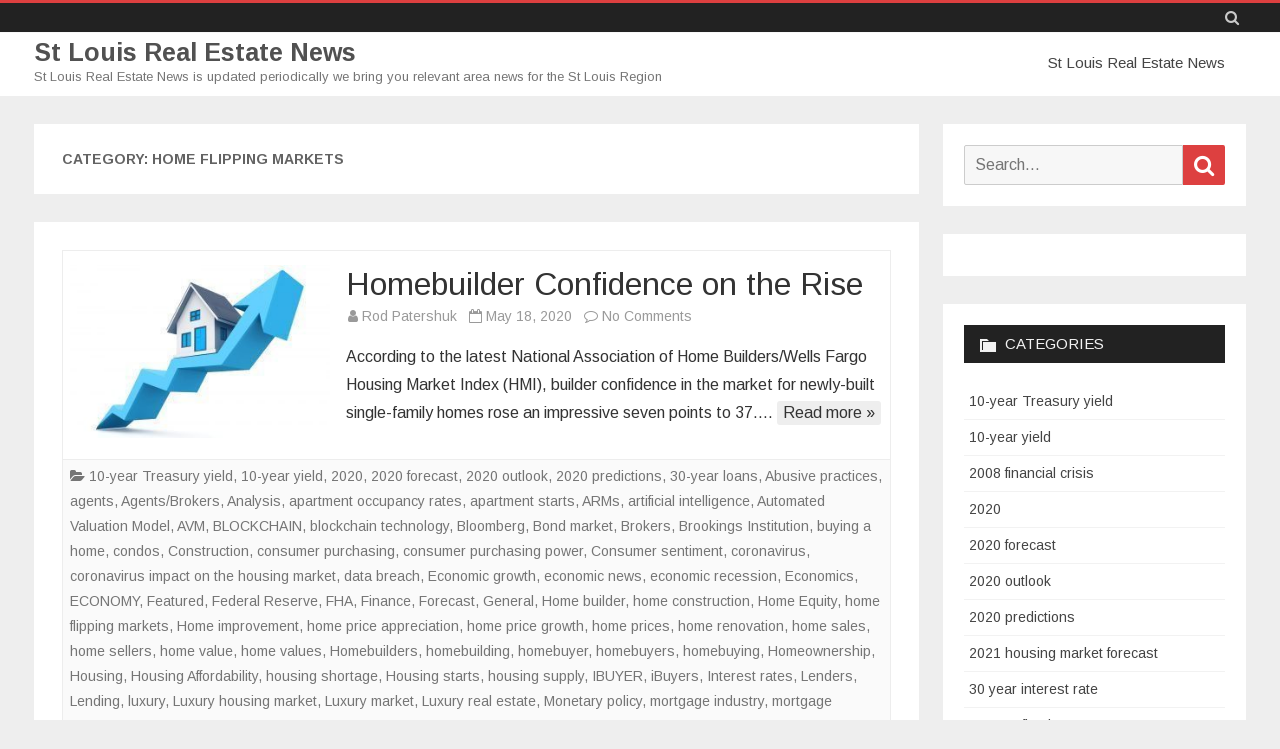

--- FILE ---
content_type: text/html; charset=UTF-8
request_url: https://patershukpartners.net/category/home-flipping-markets/
body_size: 20031
content:
<!DOCTYPE html>
<html lang="en-US">
<head>
<meta charset="UTF-8" />
<meta name="viewport" content="width=device-width" />
<link rel="profile" href="http://gmpg.org/xfn/11" />
<link rel="pingback" href="https://patershukpartners.net/xmlrpc.php" />

<title>home flipping markets &#8211; St Louis Real Estate News</title>
<meta name='robots' content='max-image-preview:large' />
<link rel='dns-prefetch' href='//fonts.googleapis.com' />
<link href='https://fonts.gstatic.com' crossorigin rel='preconnect' />
<link rel="alternate" type="application/rss+xml" title="St Louis Real Estate News &raquo; Feed" href="https://patershukpartners.net/feed/" />
<link rel="alternate" type="application/rss+xml" title="St Louis Real Estate News &raquo; Comments Feed" href="https://patershukpartners.net/comments/feed/" />
<link rel="alternate" type="application/rss+xml" title="St Louis Real Estate News &raquo; home flipping markets Category Feed" href="https://patershukpartners.net/category/home-flipping-markets/feed/" />
		<!-- This site uses the Google Analytics by MonsterInsights plugin v9.11.1 - Using Analytics tracking - https://www.monsterinsights.com/ -->
							<script src="//www.googletagmanager.com/gtag/js?id=G-HL35B1WFLG"  data-cfasync="false" data-wpfc-render="false" type="text/javascript" async></script>
			<script data-cfasync="false" data-wpfc-render="false" type="text/javascript">
				var mi_version = '9.11.1';
				var mi_track_user = true;
				var mi_no_track_reason = '';
								var MonsterInsightsDefaultLocations = {"page_location":"https:\/\/patershukpartners.net\/category\/home-flipping-markets\/"};
								if ( typeof MonsterInsightsPrivacyGuardFilter === 'function' ) {
					var MonsterInsightsLocations = (typeof MonsterInsightsExcludeQuery === 'object') ? MonsterInsightsPrivacyGuardFilter( MonsterInsightsExcludeQuery ) : MonsterInsightsPrivacyGuardFilter( MonsterInsightsDefaultLocations );
				} else {
					var MonsterInsightsLocations = (typeof MonsterInsightsExcludeQuery === 'object') ? MonsterInsightsExcludeQuery : MonsterInsightsDefaultLocations;
				}

								var disableStrs = [
										'ga-disable-G-HL35B1WFLG',
									];

				/* Function to detect opted out users */
				function __gtagTrackerIsOptedOut() {
					for (var index = 0; index < disableStrs.length; index++) {
						if (document.cookie.indexOf(disableStrs[index] + '=true') > -1) {
							return true;
						}
					}

					return false;
				}

				/* Disable tracking if the opt-out cookie exists. */
				if (__gtagTrackerIsOptedOut()) {
					for (var index = 0; index < disableStrs.length; index++) {
						window[disableStrs[index]] = true;
					}
				}

				/* Opt-out function */
				function __gtagTrackerOptout() {
					for (var index = 0; index < disableStrs.length; index++) {
						document.cookie = disableStrs[index] + '=true; expires=Thu, 31 Dec 2099 23:59:59 UTC; path=/';
						window[disableStrs[index]] = true;
					}
				}

				if ('undefined' === typeof gaOptout) {
					function gaOptout() {
						__gtagTrackerOptout();
					}
				}
								window.dataLayer = window.dataLayer || [];

				window.MonsterInsightsDualTracker = {
					helpers: {},
					trackers: {},
				};
				if (mi_track_user) {
					function __gtagDataLayer() {
						dataLayer.push(arguments);
					}

					function __gtagTracker(type, name, parameters) {
						if (!parameters) {
							parameters = {};
						}

						if (parameters.send_to) {
							__gtagDataLayer.apply(null, arguments);
							return;
						}

						if (type === 'event') {
														parameters.send_to = monsterinsights_frontend.v4_id;
							var hookName = name;
							if (typeof parameters['event_category'] !== 'undefined') {
								hookName = parameters['event_category'] + ':' + name;
							}

							if (typeof MonsterInsightsDualTracker.trackers[hookName] !== 'undefined') {
								MonsterInsightsDualTracker.trackers[hookName](parameters);
							} else {
								__gtagDataLayer('event', name, parameters);
							}
							
						} else {
							__gtagDataLayer.apply(null, arguments);
						}
					}

					__gtagTracker('js', new Date());
					__gtagTracker('set', {
						'developer_id.dZGIzZG': true,
											});
					if ( MonsterInsightsLocations.page_location ) {
						__gtagTracker('set', MonsterInsightsLocations);
					}
										__gtagTracker('config', 'G-HL35B1WFLG', {"forceSSL":"true","link_attribution":"true"} );
										window.gtag = __gtagTracker;										(function () {
						/* https://developers.google.com/analytics/devguides/collection/analyticsjs/ */
						/* ga and __gaTracker compatibility shim. */
						var noopfn = function () {
							return null;
						};
						var newtracker = function () {
							return new Tracker();
						};
						var Tracker = function () {
							return null;
						};
						var p = Tracker.prototype;
						p.get = noopfn;
						p.set = noopfn;
						p.send = function () {
							var args = Array.prototype.slice.call(arguments);
							args.unshift('send');
							__gaTracker.apply(null, args);
						};
						var __gaTracker = function () {
							var len = arguments.length;
							if (len === 0) {
								return;
							}
							var f = arguments[len - 1];
							if (typeof f !== 'object' || f === null || typeof f.hitCallback !== 'function') {
								if ('send' === arguments[0]) {
									var hitConverted, hitObject = false, action;
									if ('event' === arguments[1]) {
										if ('undefined' !== typeof arguments[3]) {
											hitObject = {
												'eventAction': arguments[3],
												'eventCategory': arguments[2],
												'eventLabel': arguments[4],
												'value': arguments[5] ? arguments[5] : 1,
											}
										}
									}
									if ('pageview' === arguments[1]) {
										if ('undefined' !== typeof arguments[2]) {
											hitObject = {
												'eventAction': 'page_view',
												'page_path': arguments[2],
											}
										}
									}
									if (typeof arguments[2] === 'object') {
										hitObject = arguments[2];
									}
									if (typeof arguments[5] === 'object') {
										Object.assign(hitObject, arguments[5]);
									}
									if ('undefined' !== typeof arguments[1].hitType) {
										hitObject = arguments[1];
										if ('pageview' === hitObject.hitType) {
											hitObject.eventAction = 'page_view';
										}
									}
									if (hitObject) {
										action = 'timing' === arguments[1].hitType ? 'timing_complete' : hitObject.eventAction;
										hitConverted = mapArgs(hitObject);
										__gtagTracker('event', action, hitConverted);
									}
								}
								return;
							}

							function mapArgs(args) {
								var arg, hit = {};
								var gaMap = {
									'eventCategory': 'event_category',
									'eventAction': 'event_action',
									'eventLabel': 'event_label',
									'eventValue': 'event_value',
									'nonInteraction': 'non_interaction',
									'timingCategory': 'event_category',
									'timingVar': 'name',
									'timingValue': 'value',
									'timingLabel': 'event_label',
									'page': 'page_path',
									'location': 'page_location',
									'title': 'page_title',
									'referrer' : 'page_referrer',
								};
								for (arg in args) {
																		if (!(!args.hasOwnProperty(arg) || !gaMap.hasOwnProperty(arg))) {
										hit[gaMap[arg]] = args[arg];
									} else {
										hit[arg] = args[arg];
									}
								}
								return hit;
							}

							try {
								f.hitCallback();
							} catch (ex) {
							}
						};
						__gaTracker.create = newtracker;
						__gaTracker.getByName = newtracker;
						__gaTracker.getAll = function () {
							return [];
						};
						__gaTracker.remove = noopfn;
						__gaTracker.loaded = true;
						window['__gaTracker'] = __gaTracker;
					})();
									} else {
										console.log("");
					(function () {
						function __gtagTracker() {
							return null;
						}

						window['__gtagTracker'] = __gtagTracker;
						window['gtag'] = __gtagTracker;
					})();
									}
			</script>
							<!-- / Google Analytics by MonsterInsights -->
		<style id='wp-img-auto-sizes-contain-inline-css' type='text/css'>
img:is([sizes=auto i],[sizes^="auto," i]){contain-intrinsic-size:3000px 1500px}
/*# sourceURL=wp-img-auto-sizes-contain-inline-css */
</style>
<style id='wp-emoji-styles-inline-css' type='text/css'>

	img.wp-smiley, img.emoji {
		display: inline !important;
		border: none !important;
		box-shadow: none !important;
		height: 1em !important;
		width: 1em !important;
		margin: 0 0.07em !important;
		vertical-align: -0.1em !important;
		background: none !important;
		padding: 0 !important;
	}
/*# sourceURL=wp-emoji-styles-inline-css */
</style>
<link rel='stylesheet' id='wp-block-library-css' href='https://patershukpartners.net/wp-includes/css/dist/block-library/style.min.css?ver=6.9' type='text/css' media='all' />
<style id='wp-block-library-theme-inline-css' type='text/css'>
.wp-block-audio :where(figcaption){color:#555;font-size:13px;text-align:center}.is-dark-theme .wp-block-audio :where(figcaption){color:#ffffffa6}.wp-block-audio{margin:0 0 1em}.wp-block-code{border:1px solid #ccc;border-radius:4px;font-family:Menlo,Consolas,monaco,monospace;padding:.8em 1em}.wp-block-embed :where(figcaption){color:#555;font-size:13px;text-align:center}.is-dark-theme .wp-block-embed :where(figcaption){color:#ffffffa6}.wp-block-embed{margin:0 0 1em}.blocks-gallery-caption{color:#555;font-size:13px;text-align:center}.is-dark-theme .blocks-gallery-caption{color:#ffffffa6}:root :where(.wp-block-image figcaption){color:#555;font-size:13px;text-align:center}.is-dark-theme :root :where(.wp-block-image figcaption){color:#ffffffa6}.wp-block-image{margin:0 0 1em}.wp-block-pullquote{border-bottom:4px solid;border-top:4px solid;color:currentColor;margin-bottom:1.75em}.wp-block-pullquote :where(cite),.wp-block-pullquote :where(footer),.wp-block-pullquote__citation{color:currentColor;font-size:.8125em;font-style:normal;text-transform:uppercase}.wp-block-quote{border-left:.25em solid;margin:0 0 1.75em;padding-left:1em}.wp-block-quote cite,.wp-block-quote footer{color:currentColor;font-size:.8125em;font-style:normal;position:relative}.wp-block-quote:where(.has-text-align-right){border-left:none;border-right:.25em solid;padding-left:0;padding-right:1em}.wp-block-quote:where(.has-text-align-center){border:none;padding-left:0}.wp-block-quote.is-large,.wp-block-quote.is-style-large,.wp-block-quote:where(.is-style-plain){border:none}.wp-block-search .wp-block-search__label{font-weight:700}.wp-block-search__button{border:1px solid #ccc;padding:.375em .625em}:where(.wp-block-group.has-background){padding:1.25em 2.375em}.wp-block-separator.has-css-opacity{opacity:.4}.wp-block-separator{border:none;border-bottom:2px solid;margin-left:auto;margin-right:auto}.wp-block-separator.has-alpha-channel-opacity{opacity:1}.wp-block-separator:not(.is-style-wide):not(.is-style-dots){width:100px}.wp-block-separator.has-background:not(.is-style-dots){border-bottom:none;height:1px}.wp-block-separator.has-background:not(.is-style-wide):not(.is-style-dots){height:2px}.wp-block-table{margin:0 0 1em}.wp-block-table td,.wp-block-table th{word-break:normal}.wp-block-table :where(figcaption){color:#555;font-size:13px;text-align:center}.is-dark-theme .wp-block-table :where(figcaption){color:#ffffffa6}.wp-block-video :where(figcaption){color:#555;font-size:13px;text-align:center}.is-dark-theme .wp-block-video :where(figcaption){color:#ffffffa6}.wp-block-video{margin:0 0 1em}:root :where(.wp-block-template-part.has-background){margin-bottom:0;margin-top:0;padding:1.25em 2.375em}
/*# sourceURL=/wp-includes/css/dist/block-library/theme.min.css */
</style>
<style id='classic-theme-styles-inline-css' type='text/css'>
/*! This file is auto-generated */
.wp-block-button__link{color:#fff;background-color:#32373c;border-radius:9999px;box-shadow:none;text-decoration:none;padding:calc(.667em + 2px) calc(1.333em + 2px);font-size:1.125em}.wp-block-file__button{background:#32373c;color:#fff;text-decoration:none}
/*# sourceURL=/wp-includes/css/classic-themes.min.css */
</style>
<style id='global-styles-inline-css' type='text/css'>
:root{--wp--preset--aspect-ratio--square: 1;--wp--preset--aspect-ratio--4-3: 4/3;--wp--preset--aspect-ratio--3-4: 3/4;--wp--preset--aspect-ratio--3-2: 3/2;--wp--preset--aspect-ratio--2-3: 2/3;--wp--preset--aspect-ratio--16-9: 16/9;--wp--preset--aspect-ratio--9-16: 9/16;--wp--preset--color--black: #000000;--wp--preset--color--cyan-bluish-gray: #abb8c3;--wp--preset--color--white: #fff;--wp--preset--color--pale-pink: #f78da7;--wp--preset--color--vivid-red: #cf2e2e;--wp--preset--color--luminous-vivid-orange: #ff6900;--wp--preset--color--luminous-vivid-amber: #fcb900;--wp--preset--color--light-green-cyan: #7bdcb5;--wp--preset--color--vivid-green-cyan: #00d084;--wp--preset--color--pale-cyan-blue: #8ed1fc;--wp--preset--color--vivid-cyan-blue: #0693e3;--wp--preset--color--vivid-purple: #9b51e0;--wp--preset--color--theme-color: #DD4040;--wp--preset--color--dark-gray: #333;--wp--preset--color--medium-gray: #999;--wp--preset--color--light-gray: #f2f2f2;--wp--preset--gradient--vivid-cyan-blue-to-vivid-purple: linear-gradient(135deg,rgb(6,147,227) 0%,rgb(155,81,224) 100%);--wp--preset--gradient--light-green-cyan-to-vivid-green-cyan: linear-gradient(135deg,rgb(122,220,180) 0%,rgb(0,208,130) 100%);--wp--preset--gradient--luminous-vivid-amber-to-luminous-vivid-orange: linear-gradient(135deg,rgb(252,185,0) 0%,rgb(255,105,0) 100%);--wp--preset--gradient--luminous-vivid-orange-to-vivid-red: linear-gradient(135deg,rgb(255,105,0) 0%,rgb(207,46,46) 100%);--wp--preset--gradient--very-light-gray-to-cyan-bluish-gray: linear-gradient(135deg,rgb(238,238,238) 0%,rgb(169,184,195) 100%);--wp--preset--gradient--cool-to-warm-spectrum: linear-gradient(135deg,rgb(74,234,220) 0%,rgb(151,120,209) 20%,rgb(207,42,186) 40%,rgb(238,44,130) 60%,rgb(251,105,98) 80%,rgb(254,248,76) 100%);--wp--preset--gradient--blush-light-purple: linear-gradient(135deg,rgb(255,206,236) 0%,rgb(152,150,240) 100%);--wp--preset--gradient--blush-bordeaux: linear-gradient(135deg,rgb(254,205,165) 0%,rgb(254,45,45) 50%,rgb(107,0,62) 100%);--wp--preset--gradient--luminous-dusk: linear-gradient(135deg,rgb(255,203,112) 0%,rgb(199,81,192) 50%,rgb(65,88,208) 100%);--wp--preset--gradient--pale-ocean: linear-gradient(135deg,rgb(255,245,203) 0%,rgb(182,227,212) 50%,rgb(51,167,181) 100%);--wp--preset--gradient--electric-grass: linear-gradient(135deg,rgb(202,248,128) 0%,rgb(113,206,126) 100%);--wp--preset--gradient--midnight: linear-gradient(135deg,rgb(2,3,129) 0%,rgb(40,116,252) 100%);--wp--preset--font-size--small: 12px;--wp--preset--font-size--medium: 20px;--wp--preset--font-size--large: 20px;--wp--preset--font-size--x-large: 42px;--wp--preset--font-size--normal: 16px;--wp--preset--font-size--huge: 24px;--wp--preset--spacing--20: 0.44rem;--wp--preset--spacing--30: 0.67rem;--wp--preset--spacing--40: 1rem;--wp--preset--spacing--50: 1.5rem;--wp--preset--spacing--60: 2.25rem;--wp--preset--spacing--70: 3.38rem;--wp--preset--spacing--80: 5.06rem;--wp--preset--shadow--natural: 6px 6px 9px rgba(0, 0, 0, 0.2);--wp--preset--shadow--deep: 12px 12px 50px rgba(0, 0, 0, 0.4);--wp--preset--shadow--sharp: 6px 6px 0px rgba(0, 0, 0, 0.2);--wp--preset--shadow--outlined: 6px 6px 0px -3px rgb(255, 255, 255), 6px 6px rgb(0, 0, 0);--wp--preset--shadow--crisp: 6px 6px 0px rgb(0, 0, 0);}:where(.is-layout-flex){gap: 0.5em;}:where(.is-layout-grid){gap: 0.5em;}body .is-layout-flex{display: flex;}.is-layout-flex{flex-wrap: wrap;align-items: center;}.is-layout-flex > :is(*, div){margin: 0;}body .is-layout-grid{display: grid;}.is-layout-grid > :is(*, div){margin: 0;}:where(.wp-block-columns.is-layout-flex){gap: 2em;}:where(.wp-block-columns.is-layout-grid){gap: 2em;}:where(.wp-block-post-template.is-layout-flex){gap: 1.25em;}:where(.wp-block-post-template.is-layout-grid){gap: 1.25em;}.has-black-color{color: var(--wp--preset--color--black) !important;}.has-cyan-bluish-gray-color{color: var(--wp--preset--color--cyan-bluish-gray) !important;}.has-white-color{color: var(--wp--preset--color--white) !important;}.has-pale-pink-color{color: var(--wp--preset--color--pale-pink) !important;}.has-vivid-red-color{color: var(--wp--preset--color--vivid-red) !important;}.has-luminous-vivid-orange-color{color: var(--wp--preset--color--luminous-vivid-orange) !important;}.has-luminous-vivid-amber-color{color: var(--wp--preset--color--luminous-vivid-amber) !important;}.has-light-green-cyan-color{color: var(--wp--preset--color--light-green-cyan) !important;}.has-vivid-green-cyan-color{color: var(--wp--preset--color--vivid-green-cyan) !important;}.has-pale-cyan-blue-color{color: var(--wp--preset--color--pale-cyan-blue) !important;}.has-vivid-cyan-blue-color{color: var(--wp--preset--color--vivid-cyan-blue) !important;}.has-vivid-purple-color{color: var(--wp--preset--color--vivid-purple) !important;}.has-black-background-color{background-color: var(--wp--preset--color--black) !important;}.has-cyan-bluish-gray-background-color{background-color: var(--wp--preset--color--cyan-bluish-gray) !important;}.has-white-background-color{background-color: var(--wp--preset--color--white) !important;}.has-pale-pink-background-color{background-color: var(--wp--preset--color--pale-pink) !important;}.has-vivid-red-background-color{background-color: var(--wp--preset--color--vivid-red) !important;}.has-luminous-vivid-orange-background-color{background-color: var(--wp--preset--color--luminous-vivid-orange) !important;}.has-luminous-vivid-amber-background-color{background-color: var(--wp--preset--color--luminous-vivid-amber) !important;}.has-light-green-cyan-background-color{background-color: var(--wp--preset--color--light-green-cyan) !important;}.has-vivid-green-cyan-background-color{background-color: var(--wp--preset--color--vivid-green-cyan) !important;}.has-pale-cyan-blue-background-color{background-color: var(--wp--preset--color--pale-cyan-blue) !important;}.has-vivid-cyan-blue-background-color{background-color: var(--wp--preset--color--vivid-cyan-blue) !important;}.has-vivid-purple-background-color{background-color: var(--wp--preset--color--vivid-purple) !important;}.has-black-border-color{border-color: var(--wp--preset--color--black) !important;}.has-cyan-bluish-gray-border-color{border-color: var(--wp--preset--color--cyan-bluish-gray) !important;}.has-white-border-color{border-color: var(--wp--preset--color--white) !important;}.has-pale-pink-border-color{border-color: var(--wp--preset--color--pale-pink) !important;}.has-vivid-red-border-color{border-color: var(--wp--preset--color--vivid-red) !important;}.has-luminous-vivid-orange-border-color{border-color: var(--wp--preset--color--luminous-vivid-orange) !important;}.has-luminous-vivid-amber-border-color{border-color: var(--wp--preset--color--luminous-vivid-amber) !important;}.has-light-green-cyan-border-color{border-color: var(--wp--preset--color--light-green-cyan) !important;}.has-vivid-green-cyan-border-color{border-color: var(--wp--preset--color--vivid-green-cyan) !important;}.has-pale-cyan-blue-border-color{border-color: var(--wp--preset--color--pale-cyan-blue) !important;}.has-vivid-cyan-blue-border-color{border-color: var(--wp--preset--color--vivid-cyan-blue) !important;}.has-vivid-purple-border-color{border-color: var(--wp--preset--color--vivid-purple) !important;}.has-vivid-cyan-blue-to-vivid-purple-gradient-background{background: var(--wp--preset--gradient--vivid-cyan-blue-to-vivid-purple) !important;}.has-light-green-cyan-to-vivid-green-cyan-gradient-background{background: var(--wp--preset--gradient--light-green-cyan-to-vivid-green-cyan) !important;}.has-luminous-vivid-amber-to-luminous-vivid-orange-gradient-background{background: var(--wp--preset--gradient--luminous-vivid-amber-to-luminous-vivid-orange) !important;}.has-luminous-vivid-orange-to-vivid-red-gradient-background{background: var(--wp--preset--gradient--luminous-vivid-orange-to-vivid-red) !important;}.has-very-light-gray-to-cyan-bluish-gray-gradient-background{background: var(--wp--preset--gradient--very-light-gray-to-cyan-bluish-gray) !important;}.has-cool-to-warm-spectrum-gradient-background{background: var(--wp--preset--gradient--cool-to-warm-spectrum) !important;}.has-blush-light-purple-gradient-background{background: var(--wp--preset--gradient--blush-light-purple) !important;}.has-blush-bordeaux-gradient-background{background: var(--wp--preset--gradient--blush-bordeaux) !important;}.has-luminous-dusk-gradient-background{background: var(--wp--preset--gradient--luminous-dusk) !important;}.has-pale-ocean-gradient-background{background: var(--wp--preset--gradient--pale-ocean) !important;}.has-electric-grass-gradient-background{background: var(--wp--preset--gradient--electric-grass) !important;}.has-midnight-gradient-background{background: var(--wp--preset--gradient--midnight) !important;}.has-small-font-size{font-size: var(--wp--preset--font-size--small) !important;}.has-medium-font-size{font-size: var(--wp--preset--font-size--medium) !important;}.has-large-font-size{font-size: var(--wp--preset--font-size--large) !important;}.has-x-large-font-size{font-size: var(--wp--preset--font-size--x-large) !important;}
:where(.wp-block-post-template.is-layout-flex){gap: 1.25em;}:where(.wp-block-post-template.is-layout-grid){gap: 1.25em;}
:where(.wp-block-term-template.is-layout-flex){gap: 1.25em;}:where(.wp-block-term-template.is-layout-grid){gap: 1.25em;}
:where(.wp-block-columns.is-layout-flex){gap: 2em;}:where(.wp-block-columns.is-layout-grid){gap: 2em;}
:root :where(.wp-block-pullquote){font-size: 1.5em;line-height: 1.6;}
/*# sourceURL=global-styles-inline-css */
</style>
<link rel='stylesheet' id='contact-form-7-css' href='https://patershukpartners.net/wp-content/plugins/contact-form-7/includes/css/styles.css?ver=6.1.4' type='text/css' media='all' />
<link rel='stylesheet' id='salinger-fonts-css' href='https://fonts.googleapis.com/css?family=Arimo:400italic,700italic,400,700&#038;subset=latin,latin-ext' type='text/css' media='all' />
<link rel='stylesheet' id='salinger-style-css' href='https://patershukpartners.net/wp-content/themes/salinger/style.css?ver=1.1.3' type='text/css' media='all' />
<style id='salinger-style-inline-css' type='text/css'>
body.custom-font-enabled {font-family: 'Arimo', Arial, Verdana;}
	      
	.site-header,
	.main-navigation .sub-menu{
		border-top-color:#DD4040;
	}
	.top-bar {
		background-color:#222222;
		color:#cacaca;
	}
	.top-bar a,
	.top-bar .fa-search{
		color: #cacaca;
	}
	a,
	a:hover,
	a:focus,
	.main-navigation .current-menu-item > a,
	.main-navigation li a:hover,
	.site-header h1 a:hover,
	.social-icon-wrapper a:hover,
	.sub-title a:hover,
	.entry-title a:hover,
	.entry-meta a:hover,
	.site-content .nav-single a:hover,
	.comment-content a:visited,
	.comments-area article header a:hover,
	a.comment-reply-link:hover,
	a.comment-edit-link:hover,
	.widget-area .widget a:hover,
	footer[role='contentinfo'] a:hover {
		color: #DD4040;
	}
	button,
	input[type='submit'],
	input[type='button'],
	input[type='reset'],
	.bypostauthor cite span,
	.wrapper-widget-area-footer .widget-title:after,
	.ir-arriba:hover,
	.currenttext,
	.paginacion a:hover,
	.sticky-excerpt-label,
	.read-more-link:hover  {
		background-color:#DD4040;
		color:#ffffff;
	}
	#wp-calendar a{
		font-weight:bold; color: #DD4040;
	}
	.widget .widget-title-tab a.rsswidget{
		color:#ffffff;
	}
	.page-numbers.current,
	.page-numbers:not(.dots):hover,
	.widget-area .widget a.tag-cloud-link:hover,
	.wrapper-widget-area-footer .tag-cloud-link:hover{
		background-color: #DD4040;
		color: #ffffff !important;
	}
	/* Gutenberg */
	.has-theme-color-color,
	.has-salinger-theme-color-color,
	a.has-theme-color-color:hover,
	a.has-salinger-theme-color-color:hover {
		color: #DD4040;
	}
	.has-theme-color-background-color,
	.has-salinger-theme-color-background-color {
		background-color: #DD4040;
	}
/*# sourceURL=salinger-style-inline-css */
</style>
<link rel='stylesheet' id='salinger-block-style-css' href='https://patershukpartners.net/wp-content/themes/salinger/css/blocks.css?ver=1.1.3' type='text/css' media='all' />
<link rel='stylesheet' id='dashicons-css' href='https://patershukpartners.net/wp-includes/css/dashicons.min.css?ver=6.9' type='text/css' media='all' />
<link rel='stylesheet' id='font-awesome-css' href='https://patershukpartners.net/wp-content/plugins/elementor/assets/lib/font-awesome/css/font-awesome.min.css?ver=4.7.0' type='text/css' media='all' />
<script type="text/javascript" src="https://patershukpartners.net/wp-includes/js/jquery/jquery.min.js?ver=3.7.1" id="jquery-core-js"></script>
<script type="text/javascript" src="https://patershukpartners.net/wp-includes/js/jquery/jquery-migrate.min.js?ver=3.4.1" id="jquery-migrate-js"></script>
<script type="text/javascript" src="https://patershukpartners.net/wp-content/plugins/google-analytics-for-wordpress/assets/js/frontend-gtag.min.js?ver=9.11.1" id="monsterinsights-frontend-script-js" async="async" data-wp-strategy="async"></script>
<script data-cfasync="false" data-wpfc-render="false" type="text/javascript" id='monsterinsights-frontend-script-js-extra'>/* <![CDATA[ */
var monsterinsights_frontend = {"js_events_tracking":"true","download_extensions":"doc,pdf,ppt,zip,xls,docx,pptx,xlsx","inbound_paths":"[{\"path\":\"\\\/go\\\/\",\"label\":\"affiliate\"},{\"path\":\"\\\/recommend\\\/\",\"label\":\"affiliate\"}]","home_url":"https:\/\/patershukpartners.net","hash_tracking":"false","v4_id":"G-HL35B1WFLG"};/* ]]> */
</script>
<link rel="https://api.w.org/" href="https://patershukpartners.net/wp-json/" /><link rel="alternate" title="JSON" type="application/json" href="https://patershukpartners.net/wp-json/wp/v2/categories/174" /><link rel="EditURI" type="application/rsd+xml" title="RSD" href="https://patershukpartners.net/xmlrpc.php?rsd" />
<meta name="generator" content="WordPress 6.9" />
<meta name="generator" content="Elementor 3.34.2; features: additional_custom_breakpoints; settings: css_print_method-external, google_font-enabled, font_display-auto">
			<style>
				.e-con.e-parent:nth-of-type(n+4):not(.e-lazyloaded):not(.e-no-lazyload),
				.e-con.e-parent:nth-of-type(n+4):not(.e-lazyloaded):not(.e-no-lazyload) * {
					background-image: none !important;
				}
				@media screen and (max-height: 1024px) {
					.e-con.e-parent:nth-of-type(n+3):not(.e-lazyloaded):not(.e-no-lazyload),
					.e-con.e-parent:nth-of-type(n+3):not(.e-lazyloaded):not(.e-no-lazyload) * {
						background-image: none !important;
					}
				}
				@media screen and (max-height: 640px) {
					.e-con.e-parent:nth-of-type(n+2):not(.e-lazyloaded):not(.e-no-lazyload),
					.e-con.e-parent:nth-of-type(n+2):not(.e-lazyloaded):not(.e-no-lazyload) * {
						background-image: none !important;
					}
				}
			</style>
			</head>

<body class="archive category category-home-flipping-markets category-174 wp-embed-responsive wp-theme-salinger custom-font-enabled elementor-default elementor-kit-1661">

<div id="page" class="hfeed site">
	
	<header id="masthead" class="site-header" role="banner">
		<div class="top-bar">
	<div class="inner-wrap">
		<div class="top-bar-inner-wrap">
			
			<div class="boton-menu-movil">
				<i class="fa fa-align-justify"></i>			</div>

			
			<div class="toggle-search"><i class="fa fa-search"></i></div>

			<div class="top-bar-right">
				<div class="social-icon-wrapper">
									</div><!-- .social-icon-wrapper -->
			</div><!-- .top-bar-right -->

			<div class="wrapper-search-top-bar">
				<div class="search-top-bar">
					<form method="get" id="searchform-toggle" action="https://patershukpartners.net/">
	<label for="s" class="assistive-text">Search</label>
	<input type="search" class="txt-search" name="s" id="s"  placeholder="Search..." />
	<input type="submit" name="submit" id="btn-search" value="Search" />
</form>

				</div>
			</div>

		</div><!-- .top-bar-inner-wrap -->
	</div><!-- .inner-wrap -->
</div><!-- .top-bar -->
			<div style="position:relative">
				<div id="menu-movil">
	<div class="search-form-movil">
		<form method="get" id="searchform-movil" action="https://patershukpartners.net/">
			<label for="s" class="assistive-text">Search</label>
			<input type="search" class="txt-search-movil" placeholder="Search..." name="s" id="sm" />
			<input type="submit" name="submit" id="btn-search-movil" value="Search" />
		</form>
	</div><!-- search-form-movil -->

	<div class="menu-movil-enlaces">
		<div class="menu-main-container"><ul id="menu-main" class="nav-menu"><li id="menu-item-358" class="menu-item menu-item-type-post_type menu-item-object-page menu-item-358"><a href="https://patershukpartners.net/?page_id=14">St Louis Real Estate News</a></li>
</ul></div>	</div>
</div><!-- #menu-movil -->
			</div>
					<div class="inner-wrap">
			<div class="header-inner-wrap">
				<div class="site-branding-wrapper">
											<p class="site-title"><a href="https://patershukpartners.net/" title="St Louis Real Estate News" rel="home">St Louis Real Estate News</a></p>

						<p class="site-description">St Louis Real Estate News is updated periodically we bring you relevant area news for the St Louis Region</p>
										</div><!-- .site-branding-wrapper -->

				<div class="main-navigation-wrapper">
					<nav id="site-navigation" class="main-navigation" role="navigation">
					<a class="assistive-text" href="#content" title="Skip to content">Skip to content</a>
					<div class="menu-main-container"><ul id="menu-main-1" class="nav-menu"><li class="menu-item menu-item-type-post_type menu-item-object-page menu-item-358"><a href="https://patershukpartners.net/?page_id=14">St Louis Real Estate News</a></li>
</ul></div>					</nav><!-- #site-navigation -->
				</div><!-- .main-navigation-wrapper -->

			</div><!-- header-inner-wrap -->
		</div><!-- .inner-wrap -->

			</header><!-- #masthead -->

	
	<div id="main">
		<div class="inner-wrap">
			<div class="content-sidebar-inner-wrap">

	<section id="primary" class="site-content">
		<div id="content" role="main">
							<header class="archive-header">
					<h1 class="archive-title">Category: <span>home flipping markets</span></h1>				</header><!-- .archive-header -->
					<article id="post-2742" class="post-2742 post type-post status-publish format-standard has-post-thumbnail hentry category-10-year-treasury-yield category-10-year-yield category-134 category-2020-forecast category-2020-outlook category-2020-predictions category-30-year-loans category-abusive-practices category-agents category-agents-brokers category-real-estate-analysis category-apartment-occupancy-rates category-apartment-starts category-arms category-artificial-intelligence category-automated-valuation-model category-avm category-blockchain category-blockchain-technology category-bloomberg category-bond-market category-brokers category-brookings-institution category-buying-a-home category-condos category-construction category-consumer-purchasing category-consumer-purchasing-power category-consumer-sentiment category-coronavirus category-coronavirus-impact-on-the-housing-market category-data-breach category-economic-growth category-economic-news category-economic-recession category-economics category-economy category-featured category-federal-reserve category-fha category-real-estate-finance category-forecast category-general-knowledge category-home-builder category-home-construction category-home-equity category-home-flipping-markets category-home-improvement category-home-price-appreciation category-home-price-growth category-home-prices category-home-renovation category-home-sales category-home-sellers category-home-value category-home-values category-homebuilders category-homebuilding category-homebuyer category-homebuyers category-homebuying category-homeownership category-housing category-housing-affordability category-housing-shortage category-housing-starts category-housing-supply category-ibuyer category-ibuyers category-interest-rates category-lenders category-lending category-luxury category-luxury-housing-market category-luxury-market category-luxury-real-estate category-monetary-policy category-mortgage-industry category-mortgage-lending category-mortgages category-nar category-national-association-of-home-builders category-national-association-of-realtors category-national-housing-report category-new-home-sales category-open-houses category-opendoor category-real-estate category-real-estate-ads category-real-estate-agent category-real-estate-agent-advice category-real-estate-agents category-real-estate-broker category-real-estate-comissions category-real-estate-industry category-real-estate-marketing category-real-estate-marketing-tips category-real-estate-professionals category-sour-grapes category-underwriting category-zestimate tag-daily-dose tag-data tag-featured tag-home-construction tag-housing-market-2020 tag-news">
		<div class="excerpt-wrapper"><!-- Excerpt -->
	<div class="excerpt-main-content clear">
					<div class="wrapper-excerpt-thumbnail">
				<a href="https://patershukpartners.net/2020/05/18/homebuilder-confidence-on-the-rise/" title="Homebuilder Confidence on the Rise" rel="bookmark" >
					<img fetchpriority="high" width="300" height="200" src="https://patershukpartners.net/wp-content/uploads/2020/05/homebuilder-confidence-on-the-rise.jpg" class="attachment-salinger-thumbnail-4x3 size-salinger-thumbnail-4x3 wp-post-image" alt="" decoding="async" />				</a>	
			</div>
			
		<div class="wrapper-excerpt-content">
			<header class="entry-header">
				<h2 class="entry-title"><a href="https://patershukpartners.net/2020/05/18/homebuilder-confidence-on-the-rise/" rel="bookmark">Homebuilder Confidence on the Rise</a></h2>					<div class='entry-info'>
						<span class="author-in-excerpts"><i class="fa fa-user"></i> <span class='author vcard'><a class='fn' rel='author' href='https://patershukpartners.net/author/patershuk-partners/'>Rod Patershuk</a></span></span>
						<span class="date-in-excerpts">
							&nbsp;&nbsp;<i class="fa fa-calendar-o"></i> <time class='entry-date published' datetime='2020-05-18T09:22:50-06:00'>May 18, 2020</time> <time class='updated' style='display:none;' datetime='2020-05-19T09:34:47-06:00'>May 19, 2020</time>						</span>
						<span class="comments-in-excerpts">
							&nbsp;&nbsp;<i class="fa fa-comment-o"></i> <a href="https://patershukpartners.net/2020/05/18/homebuilder-confidence-on-the-rise/#respond">No Comments<span class="screen-reader-text"> on Homebuilder Confidence on the Rise</span></a>						</span>
					</div><!-- .entry-info -->
								</header>
			<p>According to the latest National Association of Home Builders/Wells Fargo Housing Market Index (HMI), builder confidence in the market for newly-built single-family homes rose an impressive seven points to 37&#8230;. <a class="read-more-link" href="https://patershukpartners.net/2020/05/18/homebuilder-confidence-on-the-rise/">Read more &raquo;</a></p>

		</div><!-- .wrapper-excerpt-content -->
	</div><!-- excerpt-main-content -->

	<footer class="entry-meta">
		<div class="entry-taxonomies-excerpt">

			<span class="entry-meta-categories"><span class="term-icon"><i class="fa fa-folder-open"></i></span> <a href="https://patershukpartners.net/category/10-year-treasury-yield/" rel="tag">10-year Treasury yield</a>, <a href="https://patershukpartners.net/category/10-year-yield/" rel="tag">10-year yield</a>, <a href="https://patershukpartners.net/category/2020/" rel="tag">2020</a>, <a href="https://patershukpartners.net/category/2020-forecast/" rel="tag">2020 forecast</a>, <a href="https://patershukpartners.net/category/2020-outlook/" rel="tag">2020 outlook</a>, <a href="https://patershukpartners.net/category/2020-predictions/" rel="tag">2020 predictions</a>, <a href="https://patershukpartners.net/category/30-year-loans/" rel="tag">30-year loans</a>, <a href="https://patershukpartners.net/category/abusive-practices/" rel="tag">Abusive practices</a>, <a href="https://patershukpartners.net/category/agents/" rel="tag">agents</a>, <a href="https://patershukpartners.net/category/agents-brokers/" rel="tag">Agents/Brokers</a>, <a href="https://patershukpartners.net/category/real-estate-analysis/" rel="tag">Analysis</a>, <a href="https://patershukpartners.net/category/apartment-occupancy-rates/" rel="tag">apartment occupancy rates</a>, <a href="https://patershukpartners.net/category/apartment-starts/" rel="tag">apartment starts</a>, <a href="https://patershukpartners.net/category/arms/" rel="tag">ARMs</a>, <a href="https://patershukpartners.net/category/artificial-intelligence/" rel="tag">artificial intelligence</a>, <a href="https://patershukpartners.net/category/automated-valuation-model/" rel="tag">Automated Valuation Model</a>, <a href="https://patershukpartners.net/category/avm/" rel="tag">AVM</a>, <a href="https://patershukpartners.net/category/blockchain/" rel="tag">BLOCKCHAIN</a>, <a href="https://patershukpartners.net/category/blockchain-technology/" rel="tag">blockchain technology</a>, <a href="https://patershukpartners.net/category/bloomberg/" rel="tag">Bloomberg</a>, <a href="https://patershukpartners.net/category/bond-market/" rel="tag">Bond market</a>, <a href="https://patershukpartners.net/category/brokers/" rel="tag">Brokers</a>, <a href="https://patershukpartners.net/category/brookings-institution/" rel="tag">Brookings Institution</a>, <a href="https://patershukpartners.net/category/buying-a-home/" rel="tag">buying a home</a>, <a href="https://patershukpartners.net/category/condos/" rel="tag">condos</a>, <a href="https://patershukpartners.net/category/construction/" rel="tag">Construction</a>, <a href="https://patershukpartners.net/category/consumer-purchasing/" rel="tag">consumer purchasing</a>, <a href="https://patershukpartners.net/category/consumer-purchasing-power/" rel="tag">consumer purchasing power</a>, <a href="https://patershukpartners.net/category/consumer-sentiment/" rel="tag">Consumer sentiment</a>, <a href="https://patershukpartners.net/category/coronavirus/" rel="tag">coronavirus</a>, <a href="https://patershukpartners.net/category/coronavirus-impact-on-the-housing-market/" rel="tag">coronavirus impact on the housing market</a>, <a href="https://patershukpartners.net/category/data-breach/" rel="tag">data breach</a>, <a href="https://patershukpartners.net/category/economic-growth/" rel="tag">Economic growth</a>, <a href="https://patershukpartners.net/category/economic-news/" rel="tag">economic news</a>, <a href="https://patershukpartners.net/category/economic-recession/" rel="tag">economic recession</a>, <a href="https://patershukpartners.net/category/economics/" rel="tag">Economics</a>, <a href="https://patershukpartners.net/category/economy/" rel="tag">ECONOMY</a>, <a href="https://patershukpartners.net/category/featured/" rel="tag">Featured</a>, <a href="https://patershukpartners.net/category/federal-reserve/" rel="tag">Federal Reserve</a>, <a href="https://patershukpartners.net/category/fha/" rel="tag">FHA</a>, <a href="https://patershukpartners.net/category/real-estate-finance/" rel="tag">Finance</a>, <a href="https://patershukpartners.net/category/forecast/" rel="tag">Forecast</a>, <a href="https://patershukpartners.net/category/general-knowledge/" rel="tag">General</a>, <a href="https://patershukpartners.net/category/home-builder/" rel="tag">Home builder</a>, <a href="https://patershukpartners.net/category/home-construction/" rel="tag">home construction</a>, <a href="https://patershukpartners.net/category/home-equity/" rel="tag">Home Equity</a>, <a href="https://patershukpartners.net/category/home-flipping-markets/" rel="tag">home flipping markets</a>, <a href="https://patershukpartners.net/category/home-improvement/" rel="tag">Home improvement</a>, <a href="https://patershukpartners.net/category/home-price-appreciation/" rel="tag">home price appreciation</a>, <a href="https://patershukpartners.net/category/home-price-growth/" rel="tag">home price growth</a>, <a href="https://patershukpartners.net/category/home-prices/" rel="tag">home prices</a>, <a href="https://patershukpartners.net/category/home-renovation/" rel="tag">home renovation</a>, <a href="https://patershukpartners.net/category/home-sales/" rel="tag">home sales</a>, <a href="https://patershukpartners.net/category/home-sellers/" rel="tag">home sellers</a>, <a href="https://patershukpartners.net/category/home-value/" rel="tag">home value</a>, <a href="https://patershukpartners.net/category/home-values/" rel="tag">home values</a>, <a href="https://patershukpartners.net/category/homebuilders/" rel="tag">Homebuilders</a>, <a href="https://patershukpartners.net/category/homebuilding/" rel="tag">homebuilding</a>, <a href="https://patershukpartners.net/category/homebuyer/" rel="tag">homebuyer</a>, <a href="https://patershukpartners.net/category/homebuyers/" rel="tag">homebuyers</a>, <a href="https://patershukpartners.net/category/homebuying/" rel="tag">homebuying</a>, <a href="https://patershukpartners.net/category/homeownership/" rel="tag">Homeownership</a>, <a href="https://patershukpartners.net/category/housing/" rel="tag">Housing</a>, <a href="https://patershukpartners.net/category/housing-affordability/" rel="tag">Housing Affordability</a>, <a href="https://patershukpartners.net/category/housing-shortage/" rel="tag">housing shortage</a>, <a href="https://patershukpartners.net/category/housing-starts/" rel="tag">Housing starts</a>, <a href="https://patershukpartners.net/category/housing-supply/" rel="tag">housing supply</a>, <a href="https://patershukpartners.net/category/ibuyer/" rel="tag">IBUYER</a>, <a href="https://patershukpartners.net/category/ibuyers/" rel="tag">iBuyers</a>, <a href="https://patershukpartners.net/category/interest-rates/" rel="tag">Interest rates</a>, <a href="https://patershukpartners.net/category/lenders/" rel="tag">Lenders</a>, <a href="https://patershukpartners.net/category/lending/" rel="tag">Lending</a>, <a href="https://patershukpartners.net/category/luxury/" rel="tag">luxury</a>, <a href="https://patershukpartners.net/category/luxury-housing-market/" rel="tag">Luxury housing market</a>, <a href="https://patershukpartners.net/category/luxury-market/" rel="tag">Luxury market</a>, <a href="https://patershukpartners.net/category/luxury-real-estate/" rel="tag">Luxury real estate</a>, <a href="https://patershukpartners.net/category/monetary-policy/" rel="tag">Monetary policy</a>, <a href="https://patershukpartners.net/category/mortgage-industry/" rel="tag">mortgage industry</a>, <a href="https://patershukpartners.net/category/mortgage-lending/" rel="tag">mortgage lending</a>, <a href="https://patershukpartners.net/category/mortgages/" rel="tag">mortgages</a>, <a href="https://patershukpartners.net/category/nar/" rel="tag">NAR</a>, <a href="https://patershukpartners.net/category/national-association-of-home-builders/" rel="tag">National Association of Home Builders</a>, <a href="https://patershukpartners.net/category/national-association-of-realtors/" rel="tag">National Association of Realtors</a>, <a href="https://patershukpartners.net/category/national-housing-report/" rel="tag">national housing report</a>, <a href="https://patershukpartners.net/category/new-home-sales/" rel="tag">New Home Sales</a>, <a href="https://patershukpartners.net/category/open-houses/" rel="tag">open houses</a>, <a href="https://patershukpartners.net/category/opendoor/" rel="tag">OPENDOOR</a>, <a href="https://patershukpartners.net/category/real-estate/" rel="tag">Real Estate</a>, <a href="https://patershukpartners.net/category/real-estate-ads/" rel="tag">Real estate ads</a>, <a href="https://patershukpartners.net/category/real-estate-agent/" rel="tag">real estate agent</a>, <a href="https://patershukpartners.net/category/real-estate-agent-advice/" rel="tag">real estate agent advice</a>, <a href="https://patershukpartners.net/category/real-estate-agents/" rel="tag">Real estate agents</a>, <a href="https://patershukpartners.net/category/real-estate-broker/" rel="tag">Real estate broker</a>, <a href="https://patershukpartners.net/category/real-estate-comissions/" rel="tag">real estate comissions</a>, <a href="https://patershukpartners.net/category/real-estate-industry/" rel="tag">Real Estate industry</a>, <a href="https://patershukpartners.net/category/real-estate-marketing/" rel="tag">Real estate marketing</a>, <a href="https://patershukpartners.net/category/real-estate-marketing-tips/" rel="tag">Real estate marketing tips</a>, <a href="https://patershukpartners.net/category/real-estate-professionals/" rel="tag">Real estate professionals</a>, <a href="https://patershukpartners.net/category/sour-grapes/" rel="tag">Sour Grapes</a>, <a href="https://patershukpartners.net/category/underwriting/" rel="tag">Underwriting</a>, <a href="https://patershukpartners.net/category/zestimate/" rel="tag">Zestimate</a></span>&nbsp;&nbsp;&nbsp;

							<span class="entry-meta-tags"><span class="term-icon"><i class="fa fa-tags"></i></span> <a href="https://patershukpartners.net/tag/daily-dose/" rel="tag">Daily Dose</a>, <a href="https://patershukpartners.net/tag/data/" rel="tag">Data</a>, <a href="https://patershukpartners.net/tag/featured/" rel="tag">Featured</a>, <a href="https://patershukpartners.net/tag/home-construction/" rel="tag">Home Construction</a>, <a href="https://patershukpartners.net/tag/housing-market-2020/" rel="tag">housing market 2020</a>, <a href="https://patershukpartners.net/tag/news/" rel="tag">News</a></span>
				
			<div style="float:right;">
							</div>

		</div>
	</footer>
</div><!-- .excerpt-wrapper -->

	</article><!-- #post -->
	<article id="post-2678" class="post-2678 post type-post status-publish format-standard has-post-thumbnail hentry category-10-year-treasury-yield category-10-year-yield category-134 category-2020-forecast category-2020-outlook category-2020-predictions category-30-year-loans category-abusive-practices category-agents category-agents-brokers category-real-estate-analysis category-apartment-occupancy-rates category-apartment-starts category-arms category-artificial-intelligence category-automated-valuation-model category-avm category-blockchain category-blockchain-technology category-bloomberg category-bond-market category-brokers category-brookings-institution category-buying-a-home category-condos category-construction category-consumer-purchasing category-consumer-purchasing-power category-consumer-sentiment category-coronavirus category-coronavirus-impact-on-the-housing-market category-data-breach category-economic-growth category-economic-news category-economic-recession category-economics category-economy category-featured category-federal-reserve category-fha category-real-estate-finance category-forecast category-general-knowledge category-home-builder category-home-construction category-home-equity category-home-flipping-markets category-home-improvement category-home-price-appreciation category-home-price-growth category-home-prices category-home-renovation category-home-sales category-home-sellers category-home-value category-home-values category-homebuilders category-homebuilding category-homebuyer category-homebuyers category-homebuying category-homeownership category-housing category-housing-affordability category-housing-shortage category-housing-starts category-housing-supply category-ibuyer category-ibuyers category-interest-rates category-lenders category-lending category-luxury category-luxury-housing-market category-luxury-market category-luxury-real-estate category-monetary-policy category-mortgage-industry category-mortgage-lending category-mortgages category-nar category-national-association-of-home-builders category-national-association-of-realtors category-national-housing-report category-new-home-sales category-open-houses category-opendoor category-real-estate category-real-estate-ads category-real-estate-agent category-real-estate-agent-advice category-real-estate-agents category-real-estate-broker category-real-estate-comissions category-real-estate-industry category-real-estate-marketing category-real-estate-marketing-tips category-real-estate-professionals category-sour-grapes category-underwriting tag-daily-dose tag-data tag-featured tag-housing-starts tag-news">
		<div class="excerpt-wrapper"><!-- Excerpt -->
	<div class="excerpt-main-content clear">
					<div class="wrapper-excerpt-thumbnail">
				<a href="https://patershukpartners.net/2020/05/15/the-week-ahead-will-housing-starts-permits-rebound/" title="The Week Ahead: Will Housing Starts, Permits Rebound?" rel="bookmark" >
					<img width="300" height="200" src="https://patershukpartners.net/wp-content/uploads/2020/05/the-week-ahead-will-housing-starts-permits-rebound.jpg" class="attachment-salinger-thumbnail-4x3 size-salinger-thumbnail-4x3 wp-post-image" alt="" decoding="async" />				</a>	
			</div>
			
		<div class="wrapper-excerpt-content">
			<header class="entry-header">
				<h2 class="entry-title"><a href="https://patershukpartners.net/2020/05/15/the-week-ahead-will-housing-starts-permits-rebound/" rel="bookmark">The Week Ahead: Will Housing Starts, Permits Rebound?</a></h2>					<div class='entry-info'>
						<span class="author-in-excerpts"><i class="fa fa-user"></i> <span class='author vcard'><a class='fn' rel='author' href='https://patershukpartners.net/author/patershuk-partners/'>Rod Patershuk</a></span></span>
						<span class="date-in-excerpts">
							&nbsp;&nbsp;<i class="fa fa-calendar-o"></i> <time class='entry-date published' datetime='2020-05-15T11:01:57-06:00'>May 15, 2020</time> <time class='updated' style='display:none;' datetime='2020-05-15T11:24:33-06:00'>May 15, 2020</time>						</span>
						<span class="comments-in-excerpts">
							&nbsp;&nbsp;<i class="fa fa-comment-o"></i> <a href="https://patershukpartners.net/2020/05/15/the-week-ahead-will-housing-starts-permits-rebound/#respond">No Comments<span class="screen-reader-text"> on The Week Ahead: Will Housing Starts, Permits Rebound?</span></a>						</span>
					</div><!-- .entry-info -->
								</header>
			<p>The U.S. Census Bureau will release its latest number surrounding housing starts, permits, and completions for April.&nbsp; Numbers last month for March found housing data fell off the cliff.&nbsp; Housing&#8230; <a class="read-more-link" href="https://patershukpartners.net/2020/05/15/the-week-ahead-will-housing-starts-permits-rebound/">Read more &raquo;</a></p>

		</div><!-- .wrapper-excerpt-content -->
	</div><!-- excerpt-main-content -->

	<footer class="entry-meta">
		<div class="entry-taxonomies-excerpt">

			<span class="entry-meta-categories"><span class="term-icon"><i class="fa fa-folder-open"></i></span> <a href="https://patershukpartners.net/category/10-year-treasury-yield/" rel="tag">10-year Treasury yield</a>, <a href="https://patershukpartners.net/category/10-year-yield/" rel="tag">10-year yield</a>, <a href="https://patershukpartners.net/category/2020/" rel="tag">2020</a>, <a href="https://patershukpartners.net/category/2020-forecast/" rel="tag">2020 forecast</a>, <a href="https://patershukpartners.net/category/2020-outlook/" rel="tag">2020 outlook</a>, <a href="https://patershukpartners.net/category/2020-predictions/" rel="tag">2020 predictions</a>, <a href="https://patershukpartners.net/category/30-year-loans/" rel="tag">30-year loans</a>, <a href="https://patershukpartners.net/category/abusive-practices/" rel="tag">Abusive practices</a>, <a href="https://patershukpartners.net/category/agents/" rel="tag">agents</a>, <a href="https://patershukpartners.net/category/agents-brokers/" rel="tag">Agents/Brokers</a>, <a href="https://patershukpartners.net/category/real-estate-analysis/" rel="tag">Analysis</a>, <a href="https://patershukpartners.net/category/apartment-occupancy-rates/" rel="tag">apartment occupancy rates</a>, <a href="https://patershukpartners.net/category/apartment-starts/" rel="tag">apartment starts</a>, <a href="https://patershukpartners.net/category/arms/" rel="tag">ARMs</a>, <a href="https://patershukpartners.net/category/artificial-intelligence/" rel="tag">artificial intelligence</a>, <a href="https://patershukpartners.net/category/automated-valuation-model/" rel="tag">Automated Valuation Model</a>, <a href="https://patershukpartners.net/category/avm/" rel="tag">AVM</a>, <a href="https://patershukpartners.net/category/blockchain/" rel="tag">BLOCKCHAIN</a>, <a href="https://patershukpartners.net/category/blockchain-technology/" rel="tag">blockchain technology</a>, <a href="https://patershukpartners.net/category/bloomberg/" rel="tag">Bloomberg</a>, <a href="https://patershukpartners.net/category/bond-market/" rel="tag">Bond market</a>, <a href="https://patershukpartners.net/category/brokers/" rel="tag">Brokers</a>, <a href="https://patershukpartners.net/category/brookings-institution/" rel="tag">Brookings Institution</a>, <a href="https://patershukpartners.net/category/buying-a-home/" rel="tag">buying a home</a>, <a href="https://patershukpartners.net/category/condos/" rel="tag">condos</a>, <a href="https://patershukpartners.net/category/construction/" rel="tag">Construction</a>, <a href="https://patershukpartners.net/category/consumer-purchasing/" rel="tag">consumer purchasing</a>, <a href="https://patershukpartners.net/category/consumer-purchasing-power/" rel="tag">consumer purchasing power</a>, <a href="https://patershukpartners.net/category/consumer-sentiment/" rel="tag">Consumer sentiment</a>, <a href="https://patershukpartners.net/category/coronavirus/" rel="tag">coronavirus</a>, <a href="https://patershukpartners.net/category/coronavirus-impact-on-the-housing-market/" rel="tag">coronavirus impact on the housing market</a>, <a href="https://patershukpartners.net/category/data-breach/" rel="tag">data breach</a>, <a href="https://patershukpartners.net/category/economic-growth/" rel="tag">Economic growth</a>, <a href="https://patershukpartners.net/category/economic-news/" rel="tag">economic news</a>, <a href="https://patershukpartners.net/category/economic-recession/" rel="tag">economic recession</a>, <a href="https://patershukpartners.net/category/economics/" rel="tag">Economics</a>, <a href="https://patershukpartners.net/category/economy/" rel="tag">ECONOMY</a>, <a href="https://patershukpartners.net/category/featured/" rel="tag">Featured</a>, <a href="https://patershukpartners.net/category/federal-reserve/" rel="tag">Federal Reserve</a>, <a href="https://patershukpartners.net/category/fha/" rel="tag">FHA</a>, <a href="https://patershukpartners.net/category/real-estate-finance/" rel="tag">Finance</a>, <a href="https://patershukpartners.net/category/forecast/" rel="tag">Forecast</a>, <a href="https://patershukpartners.net/category/general-knowledge/" rel="tag">General</a>, <a href="https://patershukpartners.net/category/home-builder/" rel="tag">Home builder</a>, <a href="https://patershukpartners.net/category/home-construction/" rel="tag">home construction</a>, <a href="https://patershukpartners.net/category/home-equity/" rel="tag">Home Equity</a>, <a href="https://patershukpartners.net/category/home-flipping-markets/" rel="tag">home flipping markets</a>, <a href="https://patershukpartners.net/category/home-improvement/" rel="tag">Home improvement</a>, <a href="https://patershukpartners.net/category/home-price-appreciation/" rel="tag">home price appreciation</a>, <a href="https://patershukpartners.net/category/home-price-growth/" rel="tag">home price growth</a>, <a href="https://patershukpartners.net/category/home-prices/" rel="tag">home prices</a>, <a href="https://patershukpartners.net/category/home-renovation/" rel="tag">home renovation</a>, <a href="https://patershukpartners.net/category/home-sales/" rel="tag">home sales</a>, <a href="https://patershukpartners.net/category/home-sellers/" rel="tag">home sellers</a>, <a href="https://patershukpartners.net/category/home-value/" rel="tag">home value</a>, <a href="https://patershukpartners.net/category/home-values/" rel="tag">home values</a>, <a href="https://patershukpartners.net/category/homebuilders/" rel="tag">Homebuilders</a>, <a href="https://patershukpartners.net/category/homebuilding/" rel="tag">homebuilding</a>, <a href="https://patershukpartners.net/category/homebuyer/" rel="tag">homebuyer</a>, <a href="https://patershukpartners.net/category/homebuyers/" rel="tag">homebuyers</a>, <a href="https://patershukpartners.net/category/homebuying/" rel="tag">homebuying</a>, <a href="https://patershukpartners.net/category/homeownership/" rel="tag">Homeownership</a>, <a href="https://patershukpartners.net/category/housing/" rel="tag">Housing</a>, <a href="https://patershukpartners.net/category/housing-affordability/" rel="tag">Housing Affordability</a>, <a href="https://patershukpartners.net/category/housing-shortage/" rel="tag">housing shortage</a>, <a href="https://patershukpartners.net/category/housing-starts/" rel="tag">Housing starts</a>, <a href="https://patershukpartners.net/category/housing-supply/" rel="tag">housing supply</a>, <a href="https://patershukpartners.net/category/ibuyer/" rel="tag">IBUYER</a>, <a href="https://patershukpartners.net/category/ibuyers/" rel="tag">iBuyers</a>, <a href="https://patershukpartners.net/category/interest-rates/" rel="tag">Interest rates</a>, <a href="https://patershukpartners.net/category/lenders/" rel="tag">Lenders</a>, <a href="https://patershukpartners.net/category/lending/" rel="tag">Lending</a>, <a href="https://patershukpartners.net/category/luxury/" rel="tag">luxury</a>, <a href="https://patershukpartners.net/category/luxury-housing-market/" rel="tag">Luxury housing market</a>, <a href="https://patershukpartners.net/category/luxury-market/" rel="tag">Luxury market</a>, <a href="https://patershukpartners.net/category/luxury-real-estate/" rel="tag">Luxury real estate</a>, <a href="https://patershukpartners.net/category/monetary-policy/" rel="tag">Monetary policy</a>, <a href="https://patershukpartners.net/category/mortgage-industry/" rel="tag">mortgage industry</a>, <a href="https://patershukpartners.net/category/mortgage-lending/" rel="tag">mortgage lending</a>, <a href="https://patershukpartners.net/category/mortgages/" rel="tag">mortgages</a>, <a href="https://patershukpartners.net/category/nar/" rel="tag">NAR</a>, <a href="https://patershukpartners.net/category/national-association-of-home-builders/" rel="tag">National Association of Home Builders</a>, <a href="https://patershukpartners.net/category/national-association-of-realtors/" rel="tag">National Association of Realtors</a>, <a href="https://patershukpartners.net/category/national-housing-report/" rel="tag">national housing report</a>, <a href="https://patershukpartners.net/category/new-home-sales/" rel="tag">New Home Sales</a>, <a href="https://patershukpartners.net/category/open-houses/" rel="tag">open houses</a>, <a href="https://patershukpartners.net/category/opendoor/" rel="tag">OPENDOOR</a>, <a href="https://patershukpartners.net/category/real-estate/" rel="tag">Real Estate</a>, <a href="https://patershukpartners.net/category/real-estate-ads/" rel="tag">Real estate ads</a>, <a href="https://patershukpartners.net/category/real-estate-agent/" rel="tag">real estate agent</a>, <a href="https://patershukpartners.net/category/real-estate-agent-advice/" rel="tag">real estate agent advice</a>, <a href="https://patershukpartners.net/category/real-estate-agents/" rel="tag">Real estate agents</a>, <a href="https://patershukpartners.net/category/real-estate-broker/" rel="tag">Real estate broker</a>, <a href="https://patershukpartners.net/category/real-estate-comissions/" rel="tag">real estate comissions</a>, <a href="https://patershukpartners.net/category/real-estate-industry/" rel="tag">Real Estate industry</a>, <a href="https://patershukpartners.net/category/real-estate-marketing/" rel="tag">Real estate marketing</a>, <a href="https://patershukpartners.net/category/real-estate-marketing-tips/" rel="tag">Real estate marketing tips</a>, <a href="https://patershukpartners.net/category/real-estate-professionals/" rel="tag">Real estate professionals</a>, <a href="https://patershukpartners.net/category/sour-grapes/" rel="tag">Sour Grapes</a>, <a href="https://patershukpartners.net/category/underwriting/" rel="tag">Underwriting</a></span>&nbsp;&nbsp;&nbsp;

							<span class="entry-meta-tags"><span class="term-icon"><i class="fa fa-tags"></i></span> <a href="https://patershukpartners.net/tag/daily-dose/" rel="tag">Daily Dose</a>, <a href="https://patershukpartners.net/tag/data/" rel="tag">Data</a>, <a href="https://patershukpartners.net/tag/featured/" rel="tag">Featured</a>, <a href="https://patershukpartners.net/tag/housing-starts/" rel="tag">Housing Starts</a>, <a href="https://patershukpartners.net/tag/news/" rel="tag">News</a></span>
				
			<div style="float:right;">
							</div>

		</div>
	</footer>
</div><!-- .excerpt-wrapper -->

	</article><!-- #post -->
		</div><!-- #content -->
	</section><!-- #primary -->

	<div id="secondary" class="widget-area" role="complementary">
		<aside id="search-2" class="widget widget_search">
<form role="search" method="get" class="search-form" action="https://patershukpartners.net/">
	<label>
		<span class="screen-reader-text">Search for:</span>
		<input type="search" class="search-field" placeholder="Search..." value="" name="s" title="Search for:" />
	</label>
	<button type="submit" class="search-submit"><span class="screen-reader-text">Search</span></button>
</form>
</aside><aside id="text-3" class="widget widget_text">			<div class="textwidget"></div>
		</aside><aside id="categories-2" class="widget widget_categories"><h3 class="widget-title"><span class="widget-title-tab">Categories</span></h3>
			<ul>
					<li class="cat-item cat-item-512"><a href="https://patershukpartners.net/category/10-year-treasury-yield/">10-year Treasury yield</a>
</li>
	<li class="cat-item cat-item-513"><a href="https://patershukpartners.net/category/10-year-yield/">10-year yield</a>
</li>
	<li class="cat-item cat-item-192"><a href="https://patershukpartners.net/category/2008-financial-crisis/">2008 financial crisis</a>
</li>
	<li class="cat-item cat-item-134"><a href="https://patershukpartners.net/category/2020/">2020</a>
</li>
	<li class="cat-item cat-item-65"><a href="https://patershukpartners.net/category/2020-forecast/">2020 forecast</a>
</li>
	<li class="cat-item cat-item-113"><a href="https://patershukpartners.net/category/2020-outlook/">2020 outlook</a>
</li>
	<li class="cat-item cat-item-128"><a href="https://patershukpartners.net/category/2020-predictions/">2020 predictions</a>
</li>
	<li class="cat-item cat-item-1950"><a href="https://patershukpartners.net/category/2021-housing-market-forecast/">2021 housing market forecast</a>
</li>
	<li class="cat-item cat-item-4747"><a href="https://patershukpartners.net/category/30-year-interest-rate/">30 year interest rate</a>
</li>
	<li class="cat-item cat-item-2905"><a href="https://patershukpartners.net/category/30-year-fixed-mortgage/">30-year fixed mortgage</a>
</li>
	<li class="cat-item cat-item-2968"><a href="https://patershukpartners.net/category/30-year-fixed-rate/">30-year fixed rate</a>
</li>
	<li class="cat-item cat-item-4990"><a href="https://patershukpartners.net/category/30-year-fixed-rate-loan/">30-year fixed rate loan</a>
</li>
	<li class="cat-item cat-item-371"><a href="https://patershukpartners.net/category/30-year-loans/">30-year loans</a>
</li>
	<li class="cat-item cat-item-2164"><a href="https://patershukpartners.net/category/30-year-mortgage/">30-year mortgage</a>
</li>
	<li class="cat-item cat-item-2912"><a href="https://patershukpartners.net/category/30-year-mortgage-interest-rate/">30-year mortgage interest rate</a>
</li>
	<li class="cat-item cat-item-2834"><a href="https://patershukpartners.net/category/30-year-mortgage-rate/">30-year mortgage rate</a>
</li>
	<li class="cat-item cat-item-2065"><a href="https://patershukpartners.net/category/30-year-fixed-rate-mortgage/">30-year, fixed-rate mortgage</a>
</li>
	<li class="cat-item cat-item-328"><a href="https://patershukpartners.net/category/abusive-practices/">Abusive practices</a>
</li>
	<li class="cat-item cat-item-45"><a href="https://patershukpartners.net/category/affordable-housing/">Affordable housing</a>
</li>
	<li class="cat-item cat-item-3634"><a href="https://patershukpartners.net/category/agent/">Agent</a>
</li>
	<li class="cat-item cat-item-15"><a href="https://patershukpartners.net/category/agents/">agents</a>
</li>
	<li class="cat-item cat-item-1706"><a href="https://patershukpartners.net/category/agents-and-brokers/">agents and brokers</a>
</li>
	<li class="cat-item cat-item-13"><a href="https://patershukpartners.net/category/agents-brokers/">Agents/Brokers</a>
</li>
	<li class="cat-item cat-item-615"><a href="https://patershukpartners.net/category/aime/">AIME</a>
</li>
	<li class="cat-item cat-item-564"><a href="https://patershukpartners.net/category/american-bankers-association/">American Bankers Association</a>
</li>
	<li class="cat-item cat-item-2255"><a href="https://patershukpartners.net/category/american-rescue-plan/">American Rescue Plan</a>
</li>
	<li class="cat-item cat-item-7"><a href="https://patershukpartners.net/category/real-estate-analysis/">Analysis</a>
</li>
	<li class="cat-item cat-item-350"><a href="https://patershukpartners.net/category/apartment-occupancy-rates/">apartment occupancy rates</a>
</li>
	<li class="cat-item cat-item-351"><a href="https://patershukpartners.net/category/apartment-starts/">apartment starts</a>
</li>
	<li class="cat-item cat-item-2992"><a href="https://patershukpartners.net/category/april-unemployment/">April unemployment</a>
</li>
	<li class="cat-item cat-item-2993"><a href="https://patershukpartners.net/category/april-unemployment-numbers/">April unemployment numbers</a>
</li>
	<li class="cat-item cat-item-464"><a href="https://patershukpartners.net/category/arms/">ARMs</a>
</li>
	<li class="cat-item cat-item-67"><a href="https://patershukpartners.net/category/artificial-intelligence/">artificial intelligence</a>
</li>
	<li class="cat-item cat-item-1707"><a href="https://patershukpartners.net/category/aspen/">Aspen</a>
</li>
	<li class="cat-item cat-item-11868"><a href="https://patershukpartners.net/category/assumable-mortgage/">assumable mortgage</a>
</li>
	<li class="cat-item cat-item-171"><a href="https://patershukpartners.net/category/attom/">ATTOM</a>
</li>
	<li class="cat-item cat-item-172"><a href="https://patershukpartners.net/category/attom-data-solutions/">Attom Data Solutions</a>
</li>
	<li class="cat-item cat-item-523"><a href="https://patershukpartners.net/category/automated-valuation-model/">Automated Valuation Model</a>
</li>
	<li class="cat-item cat-item-524"><a href="https://patershukpartners.net/category/avm/">AVM</a>
</li>
	<li class="cat-item cat-item-951"><a href="https://patershukpartners.net/category/banks/">Banks</a>
</li>
	<li class="cat-item cat-item-1392"><a href="https://patershukpartners.net/category/bidding-wars/">bidding wars</a>
</li>
	<li class="cat-item cat-item-2400"><a href="https://patershukpartners.net/category/biden/">biden</a>
</li>
	<li class="cat-item cat-item-2401"><a href="https://patershukpartners.net/category/biden-administration/">Biden administration</a>
</li>
	<li class="cat-item cat-item-675"><a href="https://patershukpartners.net/category/black-knight/">Black Knight</a>
</li>
	<li class="cat-item cat-item-38"><a href="https://patershukpartners.net/category/blockchain/">BLOCKCHAIN</a>
</li>
	<li class="cat-item cat-item-39"><a href="https://patershukpartners.net/category/blockchain-technology/">blockchain technology</a>
</li>
	<li class="cat-item cat-item-467"><a href="https://patershukpartners.net/category/bloomberg/">Bloomberg</a>
</li>
	<li class="cat-item cat-item-248"><a href="https://patershukpartners.net/category/bond-market/">Bond market</a>
</li>
	<li class="cat-item cat-item-4926"><a href="https://patershukpartners.net/category/bonds/">Bonds</a>
</li>
	<li class="cat-item cat-item-340"><a href="https://patershukpartners.net/category/brokerage/">Brokerage</a>
</li>
	<li class="cat-item cat-item-281"><a href="https://patershukpartners.net/category/brokers/">Brokers</a>
</li>
	<li class="cat-item cat-item-705"><a href="https://patershukpartners.net/category/brookings-institution/">Brookings Institution</a>
</li>
	<li class="cat-item cat-item-1580"><a href="https://patershukpartners.net/category/bubble-boys/">Bubble boys</a>
</li>
	<li class="cat-item cat-item-1663"><a href="https://patershukpartners.net/category/builder-confidence/">Builder Confidence</a>
</li>
	<li class="cat-item cat-item-3134"><a href="https://patershukpartners.net/category/building-materials/">building materials</a>
</li>
	<li class="cat-item cat-item-343"><a href="https://patershukpartners.net/category/bureau-of-economic-analysis/">Bureau of Economic Analysis</a>
</li>
	<li class="cat-item cat-item-11665"><a href="https://patershukpartners.net/category/bureau-of-labor-statistics/">Bureau of Labor Statistics</a>
</li>
	<li class="cat-item cat-item-189"><a href="https://patershukpartners.net/category/buying-a-home/">buying a home</a>
</li>
	<li class="cat-item cat-item-347"><a href="https://patershukpartners.net/category/car-dependent-neighborhoods/">car dependent neighborhoods</a>
</li>
	<li class="cat-item cat-item-625"><a href="https://patershukpartners.net/category/cares-act/">cares act</a>
</li>
	<li class="cat-item cat-item-475"><a href="https://patershukpartners.net/category/census-bureau/">Census Bureau</a>
</li>
	<li class="cat-item cat-item-263"><a href="https://patershukpartners.net/category/central-bank/">Central bank</a>
</li>
	<li class="cat-item cat-item-329"><a href="https://patershukpartners.net/category/cfpb/">CFPB</a>
</li>
	<li class="cat-item cat-item-977"><a href="https://patershukpartners.net/category/chuck-fowke/">Chuck Fowke</a>
</li>
	<li class="cat-item cat-item-2573"><a href="https://patershukpartners.net/category/closing-time/">closing time</a>
</li>
	<li class="cat-item cat-item-9"><a href="https://patershukpartners.net/category/commercial-real-estate/">Commercial</a>
</li>
	<li class="cat-item cat-item-10817"><a href="https://patershukpartners.net/category/commission-lawsuit/">Commission Lawsuit</a>
</li>
	<li class="cat-item cat-item-168"><a href="https://patershukpartners.net/category/condos/">condos</a>
</li>
	<li class="cat-item cat-item-374"><a href="https://patershukpartners.net/category/conforming-loan-limits/">conforming loan limits</a>
</li>
	<li class="cat-item cat-item-476"><a href="https://patershukpartners.net/category/construction/">Construction</a>
</li>
	<li class="cat-item cat-item-483"><a href="https://patershukpartners.net/category/construction-employment/">construction employment</a>
</li>
	<li class="cat-item cat-item-2474"><a href="https://patershukpartners.net/category/construction-jobs/">construction jobs</a>
</li>
	<li class="cat-item cat-item-477"><a href="https://patershukpartners.net/category/construction-spending/">Construction spending</a>
</li>
	<li class="cat-item cat-item-565"><a href="https://patershukpartners.net/category/consumer-data-industry-association/">Consumer Data Industry Association</a>
</li>
	<li class="cat-item cat-item-575"><a href="https://patershukpartners.net/category/consumer-purchasing/">consumer purchasing</a>
</li>
	<li class="cat-item cat-item-360"><a href="https://patershukpartners.net/category/consumer-purchasing-power/">consumer purchasing power</a>
</li>
	<li class="cat-item cat-item-451"><a href="https://patershukpartners.net/category/consumer-sentiment/">Consumer sentiment</a>
</li>
	<li class="cat-item cat-item-11703"><a href="https://patershukpartners.net/category/contributors/">Contributors</a>
</li>
	<li class="cat-item cat-item-417"><a href="https://patershukpartners.net/category/corelogic/">CoreLogic</a>
</li>
	<li class="cat-item cat-item-514"><a href="https://patershukpartners.net/category/coronavirus/">coronavirus</a>
</li>
	<li class="cat-item cat-item-626"><a href="https://patershukpartners.net/category/coronavirus-impact-on-the-housing-market/">coronavirus impact on the housing market</a>
</li>
	<li class="cat-item cat-item-515"><a href="https://patershukpartners.net/category/covid-19/">covid-19</a>
</li>
	<li class="cat-item cat-item-831"><a href="https://patershukpartners.net/category/covid-19-pandemic/">COVID-19 pandemic</a>
</li>
	<li class="cat-item cat-item-94"><a href="https://patershukpartners.net/category/cre/">CRE</a>
</li>
	<li class="cat-item cat-item-2699"><a href="https://patershukpartners.net/category/credit-scores/">CREDIT SCORES</a>
</li>
	<li class="cat-item cat-item-95"><a href="https://patershukpartners.net/category/cref/">CREF</a>
</li>
	<li class="cat-item cat-item-3570"><a href="https://patershukpartners.net/category/daryl-fairweather/">Daryl Fairweather</a>
</li>
	<li class="cat-item cat-item-5936"><a href="https://patershukpartners.net/category/data/">data</a>
</li>
	<li class="cat-item cat-item-403"><a href="https://patershukpartners.net/category/data-breach/">data breach</a>
</li>
	<li class="cat-item cat-item-4976"><a href="https://patershukpartners.net/category/days-on-market/">Days on market</a>
</li>
	<li class="cat-item cat-item-937"><a href="https://patershukpartners.net/category/delinquencies/">Delinquencies</a>
</li>
	<li class="cat-item cat-item-1381"><a href="https://patershukpartners.net/category/department-of-veterans-affairs/">Department of Veterans Affairs</a>
</li>
	<li class="cat-item cat-item-163"><a href="https://patershukpartners.net/category/resurants_dining/">Dining</a>
</li>
	<li class="cat-item cat-item-2996"><a href="https://patershukpartners.net/category/diy-projects/">DIY projects</a>
</li>
	<li class="cat-item cat-item-118"><a href="https://patershukpartners.net/category/donald-trump/">Donald Trump</a>
</li>
	<li class="cat-item cat-item-274"><a href="https://patershukpartners.net/category/doug-duncan/">Doug Duncan</a>
</li>
	<li class="cat-item cat-item-449"><a href="https://patershukpartners.net/category/economic-growth/">Economic growth</a>
</li>
	<li class="cat-item cat-item-484"><a href="https://patershukpartners.net/category/economic-news/">economic news</a>
</li>
	<li class="cat-item cat-item-394"><a href="https://patershukpartners.net/category/economic-recession/">economic recession</a>
</li>
	<li class="cat-item cat-item-49"><a href="https://patershukpartners.net/category/economics/">Economics</a>
</li>
	<li class="cat-item cat-item-273"><a href="https://patershukpartners.net/category/economy/">ECONOMY</a>
</li>
	<li class="cat-item cat-item-162"><a href="https://patershukpartners.net/category/education/">Education</a>
</li>
	<li class="cat-item cat-item-372"><a href="https://patershukpartners.net/category/ellie-mae/">Ellie Mae</a>
</li>
	<li class="cat-item cat-item-373"><a href="https://patershukpartners.net/category/ellie-mae-millennial-tracker/">Ellie Mae Millennial Tracker</a>
</li>
	<li class="cat-item cat-item-1103"><a href="https://patershukpartners.net/category/ellie-mae-origination-insight-report/">Ellie Mae Origination Insight Report</a>
</li>
	<li class="cat-item cat-item-2994"><a href="https://patershukpartners.net/category/employment-change/">Employment Change</a>
</li>
	<li class="cat-item cat-item-51"><a href="https://patershukpartners.net/category/employment-situation/">employment situation</a>
</li>
	<li class="cat-item cat-item-4223"><a href="https://patershukpartners.net/category/equity/">Equity</a>
</li>
	<li class="cat-item cat-item-1318"><a href="https://patershukpartners.net/category/existing-home-sales/">Existing home sales</a>
</li>
	<li class="cat-item cat-item-29"><a href="https://patershukpartners.net/category/fannie-mae/">Fannie Mae</a>
</li>
	<li class="cat-item cat-item-119"><a href="https://patershukpartners.net/category/feature/">feature</a>
</li>
	<li class="cat-item cat-item-18"><a href="https://patershukpartners.net/category/featured/">Featured</a>
</li>
	<li class="cat-item cat-item-11251"><a href="https://patershukpartners.net/category/featured-homepage/">Featured Homepage</a>
</li>
	<li class="cat-item cat-item-120"><a href="https://patershukpartners.net/category/fed/">Fed</a>
</li>
	<li class="cat-item cat-item-264"><a href="https://patershukpartners.net/category/fed-minutes/">Fed Minutes</a>
</li>
	<li class="cat-item cat-item-117"><a href="https://patershukpartners.net/category/fed-policy/">Fed Policy</a>
</li>
	<li class="cat-item cat-item-265"><a href="https://patershukpartners.net/category/fed-rate/">fed rate</a>
</li>
	<li class="cat-item cat-item-11726"><a href="https://patershukpartners.net/category/federal-funds-rate/">Federal Funds Rate</a>
</li>
	<li class="cat-item cat-item-110"><a href="https://patershukpartners.net/category/federal-housing-administration/">Federal Housing Administration</a>
</li>
	<li class="cat-item cat-item-321"><a href="https://patershukpartners.net/category/federal-housing-finance-agency/">Federal Housing Finance Agency</a>
</li>
	<li class="cat-item cat-item-121"><a href="https://patershukpartners.net/category/federal-reserve/">Federal Reserve</a>
</li>
	<li class="cat-item cat-item-652"><a href="https://patershukpartners.net/category/federal-reserve-board/">Federal Reserve Board</a>
</li>
	<li class="cat-item cat-item-111"><a href="https://patershukpartners.net/category/fha/">FHA</a>
</li>
	<li class="cat-item cat-item-1549"><a href="https://patershukpartners.net/category/fha-loans/">fha loans</a>
</li>
	<li class="cat-item cat-item-2574"><a href="https://patershukpartners.net/category/fha-rates/">FHA rates</a>
</li>
	<li class="cat-item cat-item-2575"><a href="https://patershukpartners.net/category/fha-refinances/">fha Refinances</a>
</li>
	<li class="cat-item cat-item-322"><a href="https://patershukpartners.net/category/fhfa/">FHFA</a>
</li>
	<li class="cat-item cat-item-375"><a href="https://patershukpartners.net/category/fhfa-conforming-loan-limits/">FHFA conforming loan limits</a>
</li>
	<li class="cat-item cat-item-338"><a href="https://patershukpartners.net/category/fico/">FICO</a>
</li>
	<li class="cat-item cat-item-539"><a href="https://patershukpartners.net/category/fico-score/">FICO Score</a>
</li>
	<li class="cat-item cat-item-10"><a href="https://patershukpartners.net/category/real-estate-finance/">Finance</a>
</li>
	<li class="cat-item cat-item-52"><a href="https://patershukpartners.net/category/first-american/">First American</a>
</li>
	<li class="cat-item cat-item-5156"><a href="https://patershukpartners.net/category/first-american-financial-corporation/">First American Financial Corporation</a>
</li>
	<li class="cat-item cat-item-2187"><a href="https://patershukpartners.net/category/first-time-home-buyers/">First-time home buyers</a>
</li>
	<li class="cat-item cat-item-5226"><a href="https://patershukpartners.net/category/flood-insurance/">Flood insurance</a>
</li>
	<li class="cat-item cat-item-534"><a href="https://patershukpartners.net/category/forbearance/">Forbearance</a>
</li>
	<li class="cat-item cat-item-210"><a href="https://patershukpartners.net/category/forecast/">Forecast</a>
</li>
	<li class="cat-item cat-item-185"><a href="https://patershukpartners.net/category/foreclosures/">Foreclosures</a>
</li>
	<li class="cat-item cat-item-3484"><a href="https://patershukpartners.net/category/frank-martell/">Frank Martell</a>
</li>
	<li class="cat-item cat-item-30"><a href="https://patershukpartners.net/category/freddie-mac/">Freddie Mac</a>
</li>
	<li class="cat-item cat-item-325"><a href="https://patershukpartners.net/category/gdp/">GDP</a>
</li>
	<li class="cat-item cat-item-5"><a href="https://patershukpartners.net/category/general-knowledge/">General</a>
</li>
	<li class="cat-item cat-item-3833"><a href="https://patershukpartners.net/category/government-jobs/">government jobs</a>
</li>
	<li class="cat-item cat-item-11705"><a href="https://patershukpartners.net/category/government-lending/">Government Lending</a>
</li>
	<li class="cat-item cat-item-2651"><a href="https://patershukpartners.net/category/guild-mortgage/">Guild Mortgage</a>
</li>
	<li class="cat-item cat-item-1708"><a href="https://patershukpartners.net/category/hamptons/">Hamptons</a>
</li>
	<li class="cat-item cat-item-658"><a href="https://patershukpartners.net/category/heloc/">HELOC</a>
</li>
	<li class="cat-item cat-item-214"><a href="https://patershukpartners.net/category/home-builder/">Home builder</a>
</li>
	<li class="cat-item cat-item-4026"><a href="https://patershukpartners.net/category/home-buying/">home buying</a>
</li>
	<li class="cat-item cat-item-215"><a href="https://patershukpartners.net/category/home-construction/">home construction</a>
</li>
	<li class="cat-item cat-item-657"><a href="https://patershukpartners.net/category/home-equity/">Home Equity</a>
</li>
	<li class="cat-item cat-item-662"><a href="https://patershukpartners.net/category/home-equity-loan/">Home equity loan</a>
</li>
	<li class="cat-item cat-item-481"><a href="https://patershukpartners.net/category/home-equity-loans/">HOME EQUITY LOANS</a>
</li>
	<li class="cat-item cat-item-173"><a href="https://patershukpartners.net/category/home-flipping/">home flipping</a>
</li>
	<li class="cat-item cat-item-174 current-cat"><a aria-current="page" href="https://patershukpartners.net/category/home-flipping-markets/">home flipping markets</a>
</li>
	<li class="cat-item cat-item-313"><a href="https://patershukpartners.net/category/home-improvement/">Home improvement</a>
</li>
	<li class="cat-item cat-item-216"><a href="https://patershukpartners.net/category/home-inventory/">Home inventory</a>
</li>
	<li class="cat-item cat-item-957"><a href="https://patershukpartners.net/category/home-loans/">home loans</a>
</li>
	<li class="cat-item cat-item-135"><a href="https://patershukpartners.net/category/home-price-appreciation/">home price appreciation</a>
</li>
	<li class="cat-item cat-item-323"><a href="https://patershukpartners.net/category/home-price-growth/">home price growth</a>
</li>
	<li class="cat-item cat-item-80"><a href="https://patershukpartners.net/category/home-prices/">home prices</a>
</li>
	<li class="cat-item cat-item-89"><a href="https://patershukpartners.net/category/home-renovation/">home renovation</a>
</li>
	<li class="cat-item cat-item-314"><a href="https://patershukpartners.net/category/home-renovations/">Home renovations</a>
</li>
	<li class="cat-item cat-item-81"><a href="https://patershukpartners.net/category/home-sales/">home sales</a>
</li>
	<li class="cat-item cat-item-82"><a href="https://patershukpartners.net/category/home-sellers/">home sellers</a>
</li>
	<li class="cat-item cat-item-300"><a href="https://patershukpartners.net/category/home-value/">home value</a>
</li>
	<li class="cat-item cat-item-301"><a href="https://patershukpartners.net/category/home-values/">home values</a>
</li>
	<li class="cat-item cat-item-478"><a href="https://patershukpartners.net/category/homebuilder-sentiment/">homebuilder sentiment</a>
</li>
	<li class="cat-item cat-item-450"><a href="https://patershukpartners.net/category/homebuilders/">Homebuilders</a>
</li>
	<li class="cat-item cat-item-217"><a href="https://patershukpartners.net/category/homebuilding/">homebuilding</a>
</li>
	<li class="cat-item cat-item-318"><a href="https://patershukpartners.net/category/homebuyer/">homebuyer</a>
</li>
	<li class="cat-item cat-item-32"><a href="https://patershukpartners.net/category/homebuyers/">homebuyers</a>
</li>
	<li class="cat-item cat-item-190"><a href="https://patershukpartners.net/category/homebuying/">homebuying</a>
</li>
	<li class="cat-item cat-item-191"><a href="https://patershukpartners.net/category/homeowners/">homeowners</a>
</li>
	<li class="cat-item cat-item-11817"><a href="https://patershukpartners.net/category/homeowners-insurance/">Homeowners insurance</a>
</li>
	<li class="cat-item cat-item-130"><a href="https://patershukpartners.net/category/homeownership/">Homeownership</a>
</li>
	<li class="cat-item cat-item-446"><a href="https://patershukpartners.net/category/house-of-representatives/">House of Representatives</a>
</li>
	<li class="cat-item cat-item-418"><a href="https://patershukpartners.net/category/house-price-appreciation/">House Price Appreciation</a>
</li>
	<li class="cat-item cat-item-668"><a href="https://patershukpartners.net/category/housing/">Housing</a>
</li>
	<li class="cat-item cat-item-399"><a href="https://patershukpartners.net/category/housing-affordability/">Housing Affordability</a>
</li>
	<li class="cat-item cat-item-1696"><a href="https://patershukpartners.net/category/housing-bubble/">housing bubble</a>
</li>
	<li class="cat-item cat-item-326"><a href="https://patershukpartners.net/category/housing-construction/">housing construction</a>
</li>
	<li class="cat-item cat-item-10617"><a href="https://patershukpartners.net/category/housing-crisis/">Housing Crisis</a>
</li>
	<li class="cat-item cat-item-3989"><a href="https://patershukpartners.net/category/housing-data/">housing data</a>
</li>
	<li class="cat-item cat-item-836"><a href="https://patershukpartners.net/category/housing-demand/">Housing demand</a>
</li>
	<li class="cat-item cat-item-4106"><a href="https://patershukpartners.net/category/housing-economy/">Housing Economy</a>
</li>
	<li class="cat-item cat-item-136"><a href="https://patershukpartners.net/category/housing-inventory/">housing inventory</a>
</li>
	<li class="cat-item cat-item-1143"><a href="https://patershukpartners.net/category/housing-jobs/">Housing jobs</a>
</li>
	<li class="cat-item cat-item-31"><a href="https://patershukpartners.net/category/housing-market/">Housing Market</a>
</li>
	<li class="cat-item cat-item-1664"><a href="https://patershukpartners.net/category/housing-market-2021/">housing market 2021</a>
</li>
	<li class="cat-item cat-item-11721"><a href="https://patershukpartners.net/category/housing-market-data/">Housing Market Data</a>
</li>
	<li class="cat-item cat-item-8417"><a href="https://patershukpartners.net/category/housing-market-tracker/">Housing Market Tracker</a>
</li>
	<li class="cat-item cat-item-851"><a href="https://patershukpartners.net/category/housing-markets/">housing markets</a>
</li>
	<li class="cat-item cat-item-2438"><a href="https://patershukpartners.net/category/housing-policy/">Housing policy</a>
</li>
	<li class="cat-item cat-item-566"><a href="https://patershukpartners.net/category/housing-policy-council/">Housing Policy Council</a>
</li>
	<li class="cat-item cat-item-1697"><a href="https://patershukpartners.net/category/housing-recovery/">housing recovery</a>
</li>
	<li class="cat-item cat-item-193"><a href="https://patershukpartners.net/category/housing-shortage/">housing shortage</a>
</li>
	<li class="cat-item cat-item-207"><a href="https://patershukpartners.net/category/housing-starts/">Housing starts</a>
</li>
	<li class="cat-item cat-item-137"><a href="https://patershukpartners.net/category/housing-supply/">housing supply</a>
</li>
	<li class="cat-item cat-item-1142"><a href="https://patershukpartners.net/category/housingjobs/">HousingJobs</a>
</li>
	<li class="cat-item cat-item-11702"><a href="https://patershukpartners.net/category/houston/">Houston</a>
</li>
	<li class="cat-item cat-item-4782"><a href="https://patershukpartners.net/category/hwmember/">hwmember</a>
</li>
	<li class="cat-item cat-item-456"><a href="https://patershukpartners.net/category/hwplus/">HWplus</a>
</li>
	<li class="cat-item cat-item-97"><a href="https://patershukpartners.net/category/ibuyer/">IBUYER</a>
</li>
	<li class="cat-item cat-item-79"><a href="https://patershukpartners.net/category/ibuyers/">iBuyers</a>
</li>
	<li class="cat-item cat-item-1334"><a href="https://patershukpartners.net/category/inflation/">Inflation</a>
</li>
	<li class="cat-item cat-item-1030"><a href="https://patershukpartners.net/category/institutional-investors/">Institutional investors</a>
</li>
	<li class="cat-item cat-item-1105"><a href="https://patershukpartners.net/category/interest-rate/">Interest rate</a>
</li>
	<li class="cat-item cat-item-123"><a href="https://patershukpartners.net/category/interest-rates/">Interest rates</a>
</li>
	<li class="cat-item cat-item-1320"><a href="https://patershukpartners.net/category/inventory/">Inventory</a>
</li>
	<li class="cat-item cat-item-8579"><a href="https://patershukpartners.net/category/investor/">Investor</a>
</li>
	<li class="cat-item cat-item-376"><a href="https://patershukpartners.net/category/james-seeley/">James Seeley</a>
</li>
	<li class="cat-item cat-item-4107"><a href="https://patershukpartners.net/category/job-market/">job market</a>
</li>
	<li class="cat-item cat-item-54"><a href="https://patershukpartners.net/category/jobs-report/">jobs report</a>
</li>
	<li class="cat-item cat-item-519"><a href="https://patershukpartners.net/category/joe-biden/">Joe Biden</a>
</li>
	<li class="cat-item cat-item-146"><a href="https://patershukpartners.net/category/joel-kan/">Joel Kan</a>
</li>
	<li class="cat-item cat-item-377"><a href="https://patershukpartners.net/category/john-gray/">John Gray</a>
</li>
	<li class="cat-item cat-item-1987"><a href="https://patershukpartners.net/category/lawrence-yun/">Lawrence Yun</a>
</li>
	<li class="cat-item cat-item-402"><a href="https://patershukpartners.net/category/legal/">Legal</a>
</li>
	<li class="cat-item cat-item-391"><a href="https://patershukpartners.net/category/lenders/">Lenders</a>
</li>
	<li class="cat-item cat-item-392"><a href="https://patershukpartners.net/category/lending/">Lending</a>
</li>
	<li class="cat-item cat-item-2576"><a href="https://patershukpartners.net/category/loan-closing-times/">Loan closing times</a>
</li>
	<li class="cat-item cat-item-378"><a href="https://patershukpartners.net/category/loan-limits/">loan limits</a>
</li>
	<li class="cat-item cat-item-4588"><a href="https://patershukpartners.net/category/loans/">Loans</a>
</li>
	<li class="cat-item cat-item-2631"><a href="https://patershukpartners.net/category/low-inventory/">low inventory</a>
</li>
	<li class="cat-item cat-item-255"><a href="https://patershukpartners.net/category/luxury/">luxury</a>
</li>
	<li class="cat-item cat-item-256"><a href="https://patershukpartners.net/category/luxury-housing-market/">Luxury housing market</a>
</li>
	<li class="cat-item cat-item-169"><a href="https://patershukpartners.net/category/luxury-market/">Luxury market</a>
</li>
	<li class="cat-item cat-item-743"><a href="https://patershukpartners.net/category/luxury-real-estate/">Luxury real estate</a>
</li>
	<li class="cat-item cat-item-1709"><a href="https://patershukpartners.net/category/luxury-real-estate-agents/">luxury real estate agents</a>
</li>
	<li class="cat-item cat-item-2122"><a href="https://patershukpartners.net/category/mark-fleming/">Mark Fleming</a>
</li>
	<li class="cat-item cat-item-1193"><a href="https://patershukpartners.net/category/market-composite-index/">market composite index</a>
</li>
	<li class="cat-item cat-item-379"><a href="https://patershukpartners.net/category/mat-ishbia/">Mat Ishbia</a>
</li>
	<li class="cat-item cat-item-96"><a href="https://patershukpartners.net/category/mba/">MBA</a>
</li>
	<li class="cat-item cat-item-5430"><a href="https://patershukpartners.net/category/mba-forecasts/">MBA forecasts</a>
</li>
	<li class="cat-item cat-item-838"><a href="https://patershukpartners.net/category/median-home-price/">Median Home Price</a>
</li>
	<li class="cat-item cat-item-3130"><a href="https://patershukpartners.net/category/median-home-prices/">median home prices</a>
</li>
	<li class="cat-item cat-item-230"><a href="https://patershukpartners.net/category/mexico/">Mexico</a>
</li>
	<li class="cat-item cat-item-1988"><a href="https://patershukpartners.net/category/migration/">Migration</a>
</li>
	<li class="cat-item cat-item-486"><a href="https://patershukpartners.net/category/mike-fratantoni/">Mike Fratantoni</a>
</li>
	<li class="cat-item cat-item-60"><a href="https://patershukpartners.net/category/millennials/">Millennials</a>
</li>
	<li class="cat-item cat-item-125"><a href="https://patershukpartners.net/category/monetary-policy/">Monetary policy</a>
</li>
	<li class="cat-item cat-item-23"><a href="https://patershukpartners.net/category/mortgage/">Mortgage</a>
</li>
	<li class="cat-item cat-item-147"><a href="https://patershukpartners.net/category/mortgage-applications/">mortgage applications</a>
</li>
	<li class="cat-item cat-item-91"><a href="https://patershukpartners.net/category/mortgage-bankers-association/">Mortgage Bankers Association</a>
</li>
	<li class="cat-item cat-item-567"><a href="https://patershukpartners.net/category/mortgage-forbearance/">Mortgage forbearance</a>
</li>
	<li class="cat-item cat-item-5431"><a href="https://patershukpartners.net/category/mortgage-fraud/">Mortgage fraud</a>
</li>
	<li class="cat-item cat-item-279"><a href="https://patershukpartners.net/category/mortgage-industry/">mortgage industry</a>
</li>
	<li class="cat-item cat-item-640"><a href="https://patershukpartners.net/category/mortgage-lending/">mortgage lending</a>
</li>
	<li class="cat-item cat-item-487"><a href="https://patershukpartners.net/category/mortgage-origination/">mortgage origination</a>
</li>
	<li class="cat-item cat-item-729"><a href="https://patershukpartners.net/category/mortgage-originations/">Mortgage originations</a>
</li>
	<li class="cat-item cat-item-725"><a href="https://patershukpartners.net/category/mortgage-purchase-applications/">Mortgage purchase applications</a>
</li>
	<li class="cat-item cat-item-114"><a href="https://patershukpartners.net/category/mortgage-rates/">MORTGAGE RATES</a>
</li>
	<li class="cat-item cat-item-324"><a href="https://patershukpartners.net/category/mortgage-rates-center/">Mortgage Rates Center</a>
</li>
	<li class="cat-item cat-item-568"><a href="https://patershukpartners.net/category/mortgage-relief/">mortgage relief</a>
</li>
	<li class="cat-item cat-item-148"><a href="https://patershukpartners.net/category/mortgages/">mortgages</a>
</li>
	<li class="cat-item cat-item-93"><a href="https://patershukpartners.net/category/multifamily/">Multifamily</a>
</li>
	<li class="cat-item cat-item-178"><a href="https://patershukpartners.net/category/multifamily-housing/">multifamily housing</a>
</li>
	<li class="cat-item cat-item-531"><a href="https://patershukpartners.net/category/nar/">NAR</a>
</li>
	<li class="cat-item cat-item-62"><a href="https://patershukpartners.net/category/national-association-of-home-builders/">National Association of Home Builders</a>
</li>
	<li class="cat-item cat-item-104"><a href="https://patershukpartners.net/category/national-association-of-realtors/">National Association of Realtors</a>
</li>
	<li class="cat-item cat-item-11802"><a href="https://patershukpartners.net/category/national-flood-insurance-program/">National Flood Insurance Program</a>
</li>
	<li class="cat-item cat-item-319"><a href="https://patershukpartners.net/category/national-housing-report/">national housing report</a>
</li>
	<li class="cat-item cat-item-569"><a href="https://patershukpartners.net/category/national-mortgage-servicing-association/">National Mortgage Servicing Association</a>
</li>
	<li class="cat-item cat-item-327"><a href="https://patershukpartners.net/category/new-home-sales/">New Home Sales</a>
</li>
	<li class="cat-item cat-item-11715"><a href="https://patershukpartners.net/category/new-listings/">New listings</a>
</li>
	<li class="cat-item cat-item-56"><a href="https://patershukpartners.net/category/odeta-kushi/">Odeta Kushi</a>
</li>
	<li class="cat-item cat-item-1525"><a href="https://patershukpartners.net/category/ojo-labs/">OJO Labs</a>
</li>
	<li class="cat-item cat-item-557"><a href="https://patershukpartners.net/category/open-houses/">open houses</a>
</li>
	<li class="cat-item cat-item-99"><a href="https://patershukpartners.net/category/opendoor/">OPENDOOR</a>
</li>
	<li class="cat-item cat-item-2061"><a href="https://patershukpartners.net/category/opinion/">Opinion</a>
</li>
	<li class="cat-item cat-item-1012"><a href="https://patershukpartners.net/category/optimal-blue/">Optimal Blue</a>
</li>
	<li class="cat-item cat-item-144"><a href="https://patershukpartners.net/category/origination/">Origination</a>
</li>
	<li class="cat-item cat-item-1710"><a href="https://patershukpartners.net/category/palm-beach/">Palm Beach</a>
</li>
	<li class="cat-item cat-item-591"><a href="https://patershukpartners.net/category/pandemic/">pandemic</a>
</li>
	<li class="cat-item cat-item-3539"><a href="https://patershukpartners.net/category/pending-home-sales/">Pending Home Sales</a>
</li>
	<li class="cat-item cat-item-380"><a href="https://patershukpartners.net/category/pete-mills/">Pete Mills</a>
</li>
	<li class="cat-item cat-item-11764"><a href="https://patershukpartners.net/category/politics/">Politics</a>
</li>
	<li class="cat-item cat-item-37"><a href="https://patershukpartners.net/category/politics-money/">Politics &amp; Money</a>
</li>
	<li class="cat-item cat-item-400"><a href="https://patershukpartners.net/category/profile-of-todays-renter-and-owner/">Profile of Today’s Renter and Owner</a>
</li>
	<li class="cat-item cat-item-3365"><a href="https://patershukpartners.net/category/profit/">Profit</a>
</li>
	<li class="cat-item cat-item-1401"><a href="https://patershukpartners.net/category/profit-margin/">profit margin</a>
</li>
	<li class="cat-item cat-item-2997"><a href="https://patershukpartners.net/category/property-values/">property values</a>
</li>
	<li class="cat-item cat-item-726"><a href="https://patershukpartners.net/category/purchase-applications/">purchase applications</a>
</li>
	<li class="cat-item cat-item-211"><a href="https://patershukpartners.net/category/purchase-demand/">purchase demand</a>
</li>
	<li class="cat-item cat-item-1259"><a href="https://patershukpartners.net/category/purchase-index/">purchase index</a>
</li>
	<li class="cat-item cat-item-4821"><a href="https://patershukpartners.net/category/rates/">rates</a>
</li>
	<li class="cat-item cat-item-14"><a href="https://patershukpartners.net/category/real-estate/">Real Estate</a>
</li>
	<li class="cat-item cat-item-552"><a href="https://patershukpartners.net/category/real-estate-ads/">Real estate ads</a>
</li>
	<li class="cat-item cat-item-20"><a href="https://patershukpartners.net/category/real-estate-agent/">real estate agent</a>
</li>
	<li class="cat-item cat-item-356"><a href="https://patershukpartners.net/category/real-estate-agent-advice/">real estate agent advice</a>
</li>
	<li class="cat-item cat-item-357"><a href="https://patershukpartners.net/category/real-estate-agents/">Real estate agents</a>
</li>
	<li class="cat-item cat-item-674"><a href="https://patershukpartners.net/category/real-estate-broker/">Real estate broker</a>
</li>
	<li class="cat-item cat-item-532"><a href="https://patershukpartners.net/category/real-estate-comissions/">real estate comissions</a>
</li>
	<li class="cat-item cat-item-1854"><a href="https://patershukpartners.net/category/real-estate-enthusiasts/">Real Estate Enthusiasts</a>
</li>
	<li class="cat-item cat-item-21"><a href="https://patershukpartners.net/category/real-estate-industry/">Real Estate industry</a>
</li>
	<li class="cat-item cat-item-4135"><a href="https://patershukpartners.net/category/real-estate-listings/">Real estate listings</a>
</li>
	<li class="cat-item cat-item-358"><a href="https://patershukpartners.net/category/real-estate-marketing/">Real estate marketing</a>
</li>
	<li class="cat-item cat-item-359"><a href="https://patershukpartners.net/category/real-estate-marketing-tips/">Real estate marketing tips</a>
</li>
	<li class="cat-item cat-item-283"><a href="https://patershukpartners.net/category/real-estate-professionals/">Real estate professionals</a>
</li>
	<li class="cat-item cat-item-34"><a href="https://patershukpartners.net/category/realtor-com/">Realtor.com</a>
</li>
	<li class="cat-item cat-item-57"><a href="https://patershukpartners.net/category/recession/">Recession</a>
</li>
	<li class="cat-item cat-item-116"><a href="https://patershukpartners.net/category/recession-2020/">Recession 2020</a>
</li>
	<li class="cat-item cat-item-100"><a href="https://patershukpartners.net/category/redfin/">Redfin</a>
</li>
	<li class="cat-item cat-item-581"><a href="https://patershukpartners.net/category/refinance/">Refinance</a>
</li>
	<li class="cat-item cat-item-1332"><a href="https://patershukpartners.net/category/refinance-index/">refinance index</a>
</li>
	<li class="cat-item cat-item-212"><a href="https://patershukpartners.net/category/refinance-market/">refinance market</a>
</li>
	<li class="cat-item cat-item-152"><a href="https://patershukpartners.net/category/refinances/">refinances</a>
</li>
	<li class="cat-item cat-item-496"><a href="https://patershukpartners.net/category/refinancing/">Refinancing</a>
</li>
	<li class="cat-item cat-item-2070"><a href="https://patershukpartners.net/category/regulations/">regulations</a>
</li>
	<li class="cat-item cat-item-2712"><a href="https://patershukpartners.net/category/renovations/">renovations</a>
</li>
	<li class="cat-item cat-item-132"><a href="https://patershukpartners.net/category/rental-market/">Rental Market</a>
</li>
	<li class="cat-item cat-item-1238"><a href="https://patershukpartners.net/category/renters/">renters</a>
</li>
	<li class="cat-item cat-item-388"><a href="https://patershukpartners.net/category/renting/">Renting</a>
</li>
	<li class="cat-item cat-item-2995"><a href="https://patershukpartners.net/category/residential-construction/">residential construction</a>
</li>
	<li class="cat-item cat-item-381"><a href="https://patershukpartners.net/category/residential-mortgage-services/">Residential Mortgage Services</a>
</li>
	<li class="cat-item cat-item-452"><a href="https://patershukpartners.net/category/sam-khater/">Sam Khater</a>
</li>
	<li class="cat-item cat-item-1711"><a href="https://patershukpartners.net/category/san-francisco/">San Francisco</a>
</li>
	<li class="cat-item cat-item-24"><a href="https://patershukpartners.net/category/secondary/">Secondary</a>
</li>
	<li class="cat-item cat-item-2056"><a href="https://patershukpartners.net/category/senate/">Senate</a>
</li>
	<li class="cat-item cat-item-182"><a href="https://patershukpartners.net/category/servicing/">Servicing</a>
</li>
	<li class="cat-item cat-item-401"><a href="https://patershukpartners.net/category/single-family-housing/">single-family housing</a>
</li>
	<li class="cat-item cat-item-2"><a href="https://patershukpartners.net/category/sour-grapes/">Sour Grapes</a>
</li>
	<li class="cat-item cat-item-588"><a href="https://patershukpartners.net/category/special-report/">Special Report</a>
</li>
	<li class="cat-item cat-item-433"><a href="https://patershukpartners.net/category/special-reports/">Special Reports</a>
</li>
	<li class="cat-item cat-item-749"><a href="https://patershukpartners.net/category/spring-homebuying-season/">Spring homebuying season</a>
</li>
	<li class="cat-item cat-item-181"><a href="https://patershukpartners.net/category/starter-homes/">starter homes</a>
</li>
	<li class="cat-item cat-item-645"><a href="https://patershukpartners.net/category/stimulus-package/">stimulus package</a>
</li>
	<li class="cat-item cat-item-570"><a href="https://patershukpartners.net/category/structured-finance-association/">Structured Finance Association</a>
</li>
	<li class="cat-item cat-item-4137"><a href="https://patershukpartners.net/category/tappable-equity/">tappable equity</a>
</li>
	<li class="cat-item cat-item-11801"><a href="https://patershukpartners.net/category/tariffs/">Tariffs</a>
</li>
	<li class="cat-item cat-item-272"><a href="https://patershukpartners.net/category/technology/">Technology</a>
</li>
	<li class="cat-item cat-item-627"><a href="https://patershukpartners.net/category/todd-teta/">Todd Teta</a>
</li>
	<li class="cat-item cat-item-213"><a href="https://patershukpartners.net/category/trade-war/">trade war</a>
</li>
	<li class="cat-item cat-item-453"><a href="https://patershukpartners.net/category/treasury-rates/">Treasury rates</a>
</li>
	<li class="cat-item cat-item-454"><a href="https://patershukpartners.net/category/treasury-yields/">Treasury yields</a>
</li>
	<li class="cat-item cat-item-4974"><a href="https://patershukpartners.net/category/trends/">Trends</a>
</li>
	<li class="cat-item cat-item-11792"><a href="https://patershukpartners.net/category/trump-administration/">Trump Administration</a>
</li>
	<li class="cat-item cat-item-3084"><a href="https://patershukpartners.net/category/u-s-census-bureau/">U.S. Census Bureau</a>
</li>
	<li class="cat-item cat-item-8675"><a href="https://patershukpartners.net/category/u-s-department-of-agriculture/">U.S. Department of Agriculture</a>
</li>
	<li class="cat-item cat-item-3834"><a href="https://patershukpartners.net/category/u-s-department-of-labor/">U.S. Department of Labor</a>
</li>
	<li class="cat-item cat-item-266"><a href="https://patershukpartners.net/category/u-s-economy/">U.S. economy</a>
</li>
	<li class="cat-item cat-item-571"><a href="https://patershukpartners.net/category/u-s-mortgage-insurers/">U.S. Mortgage Insurers</a>
</li>
	<li class="cat-item cat-item-1"><a href="https://patershukpartners.net/category/uncategorized/">Uncategorized</a>
</li>
	<li class="cat-item cat-item-589"><a href="https://patershukpartners.net/category/underwriting/">Underwriting</a>
</li>
	<li class="cat-item cat-item-620"><a href="https://patershukpartners.net/category/unemployment/">Unemployment</a>
</li>
	<li class="cat-item cat-item-2478"><a href="https://patershukpartners.net/category/unemployment-rate/">unemployment rate</a>
</li>
	<li class="cat-item cat-item-1039"><a href="https://patershukpartners.net/category/urban-institute/">Urban Institute</a>
</li>
	<li class="cat-item cat-item-946"><a href="https://patershukpartners.net/category/usda/">USDA</a>
</li>
	<li class="cat-item cat-item-612"><a href="https://patershukpartners.net/category/uwm/">UWM</a>
</li>
	<li class="cat-item cat-item-430"><a href="https://patershukpartners.net/category/va-loans/">VA Loans</a>
</li>
	<li class="cat-item cat-item-2577"><a href="https://patershukpartners.net/category/va-rates/">VA Rates</a>
</li>
	<li class="cat-item cat-item-2578"><a href="https://patershukpartners.net/category/va-refinances/">VA refinances</a>
</li>
	<li class="cat-item cat-item-11690"><a href="https://patershukpartners.net/category/virginia/">Virginia</a>
</li>
	<li class="cat-item cat-item-348"><a href="https://patershukpartners.net/category/walk-score/">Walk Score</a>
</li>
	<li class="cat-item cat-item-349"><a href="https://patershukpartners.net/category/walkability-score/">walkability score</a>
</li>
	<li class="cat-item cat-item-398"><a href="https://patershukpartners.net/category/wells-fargo/">Wells Fargo</a>
</li>
	<li class="cat-item cat-item-908"><a href="https://patershukpartners.net/category/wfg-lender-services/">WFG Lender Services</a>
</li>
	<li class="cat-item cat-item-2579"><a href="https://patershukpartners.net/category/what-are-fico-requirements-for-a-mortgage/">what are FICO requirements for a mortgage</a>
</li>
	<li class="cat-item cat-item-1989"><a href="https://patershukpartners.net/category/work-from-home/">work from home</a>
</li>
	<li class="cat-item cat-item-9814"><a href="https://patershukpartners.net/category/yahoo-finance/">Yahoo Finance</a>
</li>
	<li class="cat-item cat-item-529"><a href="https://patershukpartners.net/category/zestimate/">Zestimate</a>
</li>
	<li class="cat-item cat-item-101"><a href="https://patershukpartners.net/category/zillow/">Zillow</a>
</li>
	<li class="cat-item cat-item-1662"><a href="https://patershukpartners.net/category/zillow-group/">Zillow Group</a>
</li>
			</ul>

			</aside>	</div><!-- #secondary -->
				</div><!-- .content-sidebar-innner-wrap-->
		</div><!-- inner wrap -->
	</div><!-- #main .wrapper -->

	<footer id="colophon" class="site-footer" role="contentinfo">
		<div class="inner-wrap">
			<div class="footer-inner-wrap">
				
				<div class="site-info">
					<div class="footer-text-left"></div>
					<div class="footer-text-center"></div>
					<div class="footer-text-right"></div>
				</div><!-- .site-info -->

									<div class="salinger-theme-credits">
							Theme <a href="https://galussothemes.com/wordpress-themes/salinger">Salinger</a> by GalussoThemes |
							Powered by <a href="http://wordpress.org/" title="Semantic Personal Publishing Platform">WordPress</a>
					</div><!-- .credits-blog-wp -->
								</div><!-- .footer-inner-wrap -->
		</div><!-- inner-warp -->
	</footer><!-- #colophon -->

			<div class="ir-arriba"><i class="fa fa-arrow-up"></i></div>
	
	</div><!-- #page -->

	<script type="speculationrules">
{"prefetch":[{"source":"document","where":{"and":[{"href_matches":"/*"},{"not":{"href_matches":["/wp-*.php","/wp-admin/*","/wp-content/uploads/*","/wp-content/*","/wp-content/plugins/*","/wp-content/themes/salinger/*","/*\\?(.+)"]}},{"not":{"selector_matches":"a[rel~=\"nofollow\"]"}},{"not":{"selector_matches":".no-prefetch, .no-prefetch a"}}]},"eagerness":"conservative"}]}
</script>
			<script>
				const lazyloadRunObserver = () => {
					const lazyloadBackgrounds = document.querySelectorAll( `.e-con.e-parent:not(.e-lazyloaded)` );
					const lazyloadBackgroundObserver = new IntersectionObserver( ( entries ) => {
						entries.forEach( ( entry ) => {
							if ( entry.isIntersecting ) {
								let lazyloadBackground = entry.target;
								if( lazyloadBackground ) {
									lazyloadBackground.classList.add( 'e-lazyloaded' );
								}
								lazyloadBackgroundObserver.unobserve( entry.target );
							}
						});
					}, { rootMargin: '200px 0px 200px 0px' } );
					lazyloadBackgrounds.forEach( ( lazyloadBackground ) => {
						lazyloadBackgroundObserver.observe( lazyloadBackground );
					} );
				};
				const events = [
					'DOMContentLoaded',
					'elementor/lazyload/observe',
				];
				events.forEach( ( event ) => {
					document.addEventListener( event, lazyloadRunObserver );
				} );
			</script>
			<script type="text/javascript" src="https://patershukpartners.net/wp-includes/js/dist/hooks.min.js?ver=dd5603f07f9220ed27f1" id="wp-hooks-js"></script>
<script type="text/javascript" src="https://patershukpartners.net/wp-includes/js/dist/i18n.min.js?ver=c26c3dc7bed366793375" id="wp-i18n-js"></script>
<script type="text/javascript" id="wp-i18n-js-after">
/* <![CDATA[ */
wp.i18n.setLocaleData( { 'text direction\u0004ltr': [ 'ltr' ] } );
//# sourceURL=wp-i18n-js-after
/* ]]> */
</script>
<script type="text/javascript" src="https://patershukpartners.net/wp-content/plugins/contact-form-7/includes/swv/js/index.js?ver=6.1.4" id="swv-js"></script>
<script type="text/javascript" id="contact-form-7-js-before">
/* <![CDATA[ */
var wpcf7 = {
    "api": {
        "root": "https:\/\/patershukpartners.net\/wp-json\/",
        "namespace": "contact-form-7\/v1"
    }
};
//# sourceURL=contact-form-7-js-before
/* ]]> */
</script>
<script type="text/javascript" src="https://patershukpartners.net/wp-content/plugins/contact-form-7/includes/js/index.js?ver=6.1.4" id="contact-form-7-js"></script>
<script type="text/javascript" src="https://patershukpartners.net/wp-content/themes/salinger/js/navigation.js?ver=1.1.3" id="salinger-navigation-js"></script>
<script type="text/javascript" src="https://patershukpartners.net/wp-content/themes/salinger/js/script-functions.js?ver=1.1.3" id="salinger-script-functions-js"></script>
<script type="text/javascript" id="q2w3_fixed_widget-js-extra">
/* <![CDATA[ */
var q2w3_sidebar_options = [{"sidebar":"sidebar-1","use_sticky_position":false,"margin_top":10,"margin_bottom":0,"stop_elements_selectors":"","screen_max_width":0,"screen_max_height":0,"widgets":["#text-3"]}];
//# sourceURL=q2w3_fixed_widget-js-extra
/* ]]> */
</script>
<script type="text/javascript" src="https://patershukpartners.net/wp-content/plugins/q2w3-fixed-widget/js/frontend.min.js?ver=6.2.3" id="q2w3_fixed_widget-js"></script>
<script id="wp-emoji-settings" type="application/json">
{"baseUrl":"https://s.w.org/images/core/emoji/17.0.2/72x72/","ext":".png","svgUrl":"https://s.w.org/images/core/emoji/17.0.2/svg/","svgExt":".svg","source":{"concatemoji":"https://patershukpartners.net/wp-includes/js/wp-emoji-release.min.js?ver=6.9"}}
</script>
<script type="module">
/* <![CDATA[ */
/*! This file is auto-generated */
const a=JSON.parse(document.getElementById("wp-emoji-settings").textContent),o=(window._wpemojiSettings=a,"wpEmojiSettingsSupports"),s=["flag","emoji"];function i(e){try{var t={supportTests:e,timestamp:(new Date).valueOf()};sessionStorage.setItem(o,JSON.stringify(t))}catch(e){}}function c(e,t,n){e.clearRect(0,0,e.canvas.width,e.canvas.height),e.fillText(t,0,0);t=new Uint32Array(e.getImageData(0,0,e.canvas.width,e.canvas.height).data);e.clearRect(0,0,e.canvas.width,e.canvas.height),e.fillText(n,0,0);const a=new Uint32Array(e.getImageData(0,0,e.canvas.width,e.canvas.height).data);return t.every((e,t)=>e===a[t])}function p(e,t){e.clearRect(0,0,e.canvas.width,e.canvas.height),e.fillText(t,0,0);var n=e.getImageData(16,16,1,1);for(let e=0;e<n.data.length;e++)if(0!==n.data[e])return!1;return!0}function u(e,t,n,a){switch(t){case"flag":return n(e,"\ud83c\udff3\ufe0f\u200d\u26a7\ufe0f","\ud83c\udff3\ufe0f\u200b\u26a7\ufe0f")?!1:!n(e,"\ud83c\udde8\ud83c\uddf6","\ud83c\udde8\u200b\ud83c\uddf6")&&!n(e,"\ud83c\udff4\udb40\udc67\udb40\udc62\udb40\udc65\udb40\udc6e\udb40\udc67\udb40\udc7f","\ud83c\udff4\u200b\udb40\udc67\u200b\udb40\udc62\u200b\udb40\udc65\u200b\udb40\udc6e\u200b\udb40\udc67\u200b\udb40\udc7f");case"emoji":return!a(e,"\ud83e\u1fac8")}return!1}function f(e,t,n,a){let r;const o=(r="undefined"!=typeof WorkerGlobalScope&&self instanceof WorkerGlobalScope?new OffscreenCanvas(300,150):document.createElement("canvas")).getContext("2d",{willReadFrequently:!0}),s=(o.textBaseline="top",o.font="600 32px Arial",{});return e.forEach(e=>{s[e]=t(o,e,n,a)}),s}function r(e){var t=document.createElement("script");t.src=e,t.defer=!0,document.head.appendChild(t)}a.supports={everything:!0,everythingExceptFlag:!0},new Promise(t=>{let n=function(){try{var e=JSON.parse(sessionStorage.getItem(o));if("object"==typeof e&&"number"==typeof e.timestamp&&(new Date).valueOf()<e.timestamp+604800&&"object"==typeof e.supportTests)return e.supportTests}catch(e){}return null}();if(!n){if("undefined"!=typeof Worker&&"undefined"!=typeof OffscreenCanvas&&"undefined"!=typeof URL&&URL.createObjectURL&&"undefined"!=typeof Blob)try{var e="postMessage("+f.toString()+"("+[JSON.stringify(s),u.toString(),c.toString(),p.toString()].join(",")+"));",a=new Blob([e],{type:"text/javascript"});const r=new Worker(URL.createObjectURL(a),{name:"wpTestEmojiSupports"});return void(r.onmessage=e=>{i(n=e.data),r.terminate(),t(n)})}catch(e){}i(n=f(s,u,c,p))}t(n)}).then(e=>{for(const n in e)a.supports[n]=e[n],a.supports.everything=a.supports.everything&&a.supports[n],"flag"!==n&&(a.supports.everythingExceptFlag=a.supports.everythingExceptFlag&&a.supports[n]);var t;a.supports.everythingExceptFlag=a.supports.everythingExceptFlag&&!a.supports.flag,a.supports.everything||((t=a.source||{}).concatemoji?r(t.concatemoji):t.wpemoji&&t.twemoji&&(r(t.twemoji),r(t.wpemoji)))});
//# sourceURL=https://patershukpartners.net/wp-includes/js/wp-emoji-loader.min.js
/* ]]> */
</script>

</body>
</html>
